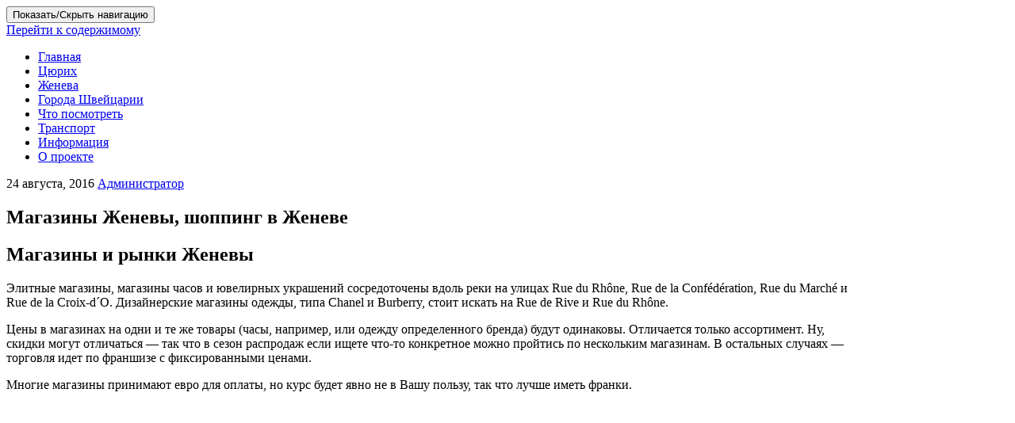

--- FILE ---
content_type: text/html
request_url: https://zurichguide.ru/geneva-travel-guide/magaziny-zhenevy-shopping-v-zheneve/
body_size: 25115
content:
<!DOCTYPE html>
<html lang="ru-RU">
<head>
<meta charset="UTF-8">
<meta name="viewport" content="width=device-width, initial-scale=1">
<meta name="yandex-verification" content="4b24443c20c9b1b2" />
<link rel="profile" href="https://gmpg.org/xfn/11">
<link rel="pingback" href="https://zurichguide.ru/xmlrpc.php">
<!--[if lt IE 9]>
<script src="https://zurichguide.ru/wp-content/themes/zerif-lite/js/html5.js"></script>
<link rel="stylesheet" href='//zurichguide.ru/wp-content/cache/wpfc-minified/8naypiuc/dcgn0.css' type="text/css">
<![endif]-->
<meta name='robots' content='index, follow, max-image-preview:large, max-snippet:-1, max-video-preview:-1' />
<!-- This site is optimized with the Yoast SEO plugin v21.5 - https://yoast.com/wordpress/plugins/seo/ -->
<title>Магазины Женевы, шоппинг в Женеве - ZurichGuide.ru</title>
<link rel="canonical" href="https://zurichguide.ru/geneva-travel-guide/magaziny-zhenevy-shopping-v-zheneve/" />
<meta property="og:locale" content="ru_RU" />
<meta property="og:type" content="article" />
<meta property="og:title" content="Магазины Женевы, шоппинг в Женеве - ZurichGuide.ru" />
<meta property="og:description" content="Магазины и рынки Женевы Элитные магазины, магазины часов и ювелирных украшений сосредоточены вдоль реки на улицах Rue du Rhône, Rue de la Confédération, Rue du Marché и Rue de la Croix-d´O. Дизайнерские магазины одежды, типа Chanel и Burberry, стоит искать на Rue de Rive и Rue du Rhône. Цены в магазинах на одни и те же[...]" />
<meta property="og:url" content="https://zurichguide.ru/geneva-travel-guide/magaziny-zhenevy-shopping-v-zheneve/" />
<meta property="og:site_name" content="ZurichGuide.ru" />
<meta property="article:modified_time" content="2016-09-03T17:32:51+00:00" />
<meta property="og:image" content="http://zurichguide.ru/picture_library/Banners/iPhone-banner-Geneve-150.png" />
<meta name="twitter:card" content="summary_large_image" />
<meta name="twitter:label1" content="Примерное время для чтения" />
<meta name="twitter:data1" content="1 минута" />
<script type="application/ld+json" class="yoast-schema-graph">{"@context":"https://schema.org","@graph":[{"@type":"WebPage","@id":"https://zurichguide.ru/geneva-travel-guide/magaziny-zhenevy-shopping-v-zheneve/","url":"https://zurichguide.ru/geneva-travel-guide/magaziny-zhenevy-shopping-v-zheneve/","name":"Магазины Женевы, шоппинг в Женеве - ZurichGuide.ru","isPartOf":{"@id":"https://zurichguide.ru/#website"},"primaryImageOfPage":{"@id":"https://zurichguide.ru/geneva-travel-guide/magaziny-zhenevy-shopping-v-zheneve/#primaryimage"},"image":{"@id":"https://zurichguide.ru/geneva-travel-guide/magaziny-zhenevy-shopping-v-zheneve/#primaryimage"},"thumbnailUrl":"http://zurichguide.ru/picture_library/Banners/iPhone-banner-Geneve-150.png","datePublished":"2016-08-24T17:35:23+00:00","dateModified":"2016-09-03T17:32:51+00:00","breadcrumb":{"@id":"https://zurichguide.ru/geneva-travel-guide/magaziny-zhenevy-shopping-v-zheneve/#breadcrumb"},"inLanguage":"ru-RU","potentialAction":[{"@type":"ReadAction","target":["https://zurichguide.ru/geneva-travel-guide/magaziny-zhenevy-shopping-v-zheneve/"]}]},{"@type":"ImageObject","inLanguage":"ru-RU","@id":"https://zurichguide.ru/geneva-travel-guide/magaziny-zhenevy-shopping-v-zheneve/#primaryimage","url":"http://zurichguide.ru/picture_library/Banners/iPhone-banner-Geneve-150.png","contentUrl":"http://zurichguide.ru/picture_library/Banners/iPhone-banner-Geneve-150.png"},{"@type":"BreadcrumbList","@id":"https://zurichguide.ru/geneva-travel-guide/magaziny-zhenevy-shopping-v-zheneve/#breadcrumb","itemListElement":[{"@type":"ListItem","position":1,"name":"Главная страница","item":"https://zurichguide.ru/"},{"@type":"ListItem","position":2,"name":"Женева","item":"https://zurichguide.ru/geneva-travel-guide/"},{"@type":"ListItem","position":3,"name":"Магазины Женевы, шоппинг в Женеве"}]},{"@type":"WebSite","@id":"https://zurichguide.ru/#website","url":"https://zurichguide.ru/","name":"ZurichGuide.ru","description":"Путеводитель по Цюриху и Швейцарии","potentialAction":[{"@type":"SearchAction","target":{"@type":"EntryPoint","urlTemplate":"https://zurichguide.ru/?s={search_term_string}"},"query-input":"required name=search_term_string"}],"inLanguage":"ru-RU"}]}</script>
<!-- / Yoast SEO plugin. -->
<link rel='dns-prefetch' href='//fonts.googleapis.com' />
<link rel="alternate" type="application/rss+xml" title="ZurichGuide.ru &raquo; Лента" href="https://zurichguide.ru/feed/" />
<link rel="alternate" type="application/rss+xml" title="ZurichGuide.ru &raquo; Лента комментариев" href="https://zurichguide.ru/comments/feed/" />
<link rel="alternate" type="application/rss+xml" title="ZurichGuide.ru &raquo; Лента комментариев к &laquo;Магазины Женевы, шоппинг в Женеве&raquo;" href="https://zurichguide.ru/geneva-travel-guide/magaziny-zhenevy-shopping-v-zheneve/feed/" />
<link rel='stylesheet' id='wp-block-library-css' href='//zurichguide.ru/wp-content/cache/wpfc-minified/lc0vparv/dcgn0.css' type='text/css' media='all' />
<link rel='stylesheet' id='classic-theme-styles-css' href='//zurichguide.ru/wp-content/cache/wpfc-minified/farfdrh/dcgn0.css' type='text/css' media='all' />
<style id='global-styles-inline-css' type='text/css'>
body{--wp--preset--color--black: #000000;--wp--preset--color--cyan-bluish-gray: #abb8c3;--wp--preset--color--white: #ffffff;--wp--preset--color--pale-pink: #f78da7;--wp--preset--color--vivid-red: #cf2e2e;--wp--preset--color--luminous-vivid-orange: #ff6900;--wp--preset--color--luminous-vivid-amber: #fcb900;--wp--preset--color--light-green-cyan: #7bdcb5;--wp--preset--color--vivid-green-cyan: #00d084;--wp--preset--color--pale-cyan-blue: #8ed1fc;--wp--preset--color--vivid-cyan-blue: #0693e3;--wp--preset--color--vivid-purple: #9b51e0;--wp--preset--gradient--vivid-cyan-blue-to-vivid-purple: linear-gradient(135deg,rgba(6,147,227,1) 0%,rgb(155,81,224) 100%);--wp--preset--gradient--light-green-cyan-to-vivid-green-cyan: linear-gradient(135deg,rgb(122,220,180) 0%,rgb(0,208,130) 100%);--wp--preset--gradient--luminous-vivid-amber-to-luminous-vivid-orange: linear-gradient(135deg,rgba(252,185,0,1) 0%,rgba(255,105,0,1) 100%);--wp--preset--gradient--luminous-vivid-orange-to-vivid-red: linear-gradient(135deg,rgba(255,105,0,1) 0%,rgb(207,46,46) 100%);--wp--preset--gradient--very-light-gray-to-cyan-bluish-gray: linear-gradient(135deg,rgb(238,238,238) 0%,rgb(169,184,195) 100%);--wp--preset--gradient--cool-to-warm-spectrum: linear-gradient(135deg,rgb(74,234,220) 0%,rgb(151,120,209) 20%,rgb(207,42,186) 40%,rgb(238,44,130) 60%,rgb(251,105,98) 80%,rgb(254,248,76) 100%);--wp--preset--gradient--blush-light-purple: linear-gradient(135deg,rgb(255,206,236) 0%,rgb(152,150,240) 100%);--wp--preset--gradient--blush-bordeaux: linear-gradient(135deg,rgb(254,205,165) 0%,rgb(254,45,45) 50%,rgb(107,0,62) 100%);--wp--preset--gradient--luminous-dusk: linear-gradient(135deg,rgb(255,203,112) 0%,rgb(199,81,192) 50%,rgb(65,88,208) 100%);--wp--preset--gradient--pale-ocean: linear-gradient(135deg,rgb(255,245,203) 0%,rgb(182,227,212) 50%,rgb(51,167,181) 100%);--wp--preset--gradient--electric-grass: linear-gradient(135deg,rgb(202,248,128) 0%,rgb(113,206,126) 100%);--wp--preset--gradient--midnight: linear-gradient(135deg,rgb(2,3,129) 0%,rgb(40,116,252) 100%);--wp--preset--duotone--dark-grayscale: url('#wp-duotone-dark-grayscale');--wp--preset--duotone--grayscale: url('#wp-duotone-grayscale');--wp--preset--duotone--purple-yellow: url('#wp-duotone-purple-yellow');--wp--preset--duotone--blue-red: url('#wp-duotone-blue-red');--wp--preset--duotone--midnight: url('#wp-duotone-midnight');--wp--preset--duotone--magenta-yellow: url('#wp-duotone-magenta-yellow');--wp--preset--duotone--purple-green: url('#wp-duotone-purple-green');--wp--preset--duotone--blue-orange: url('#wp-duotone-blue-orange');--wp--preset--font-size--small: 13px;--wp--preset--font-size--medium: 20px;--wp--preset--font-size--large: 36px;--wp--preset--font-size--x-large: 42px;--wp--preset--spacing--20: 0.44rem;--wp--preset--spacing--30: 0.67rem;--wp--preset--spacing--40: 1rem;--wp--preset--spacing--50: 1.5rem;--wp--preset--spacing--60: 2.25rem;--wp--preset--spacing--70: 3.38rem;--wp--preset--spacing--80: 5.06rem;--wp--preset--shadow--natural: 6px 6px 9px rgba(0, 0, 0, 0.2);--wp--preset--shadow--deep: 12px 12px 50px rgba(0, 0, 0, 0.4);--wp--preset--shadow--sharp: 6px 6px 0px rgba(0, 0, 0, 0.2);--wp--preset--shadow--outlined: 6px 6px 0px -3px rgba(255, 255, 255, 1), 6px 6px rgba(0, 0, 0, 1);--wp--preset--shadow--crisp: 6px 6px 0px rgba(0, 0, 0, 1);}:where(.is-layout-flex){gap: 0.5em;}body .is-layout-flow > .alignleft{float: left;margin-inline-start: 0;margin-inline-end: 2em;}body .is-layout-flow > .alignright{float: right;margin-inline-start: 2em;margin-inline-end: 0;}body .is-layout-flow > .aligncenter{margin-left: auto !important;margin-right: auto !important;}body .is-layout-constrained > .alignleft{float: left;margin-inline-start: 0;margin-inline-end: 2em;}body .is-layout-constrained > .alignright{float: right;margin-inline-start: 2em;margin-inline-end: 0;}body .is-layout-constrained > .aligncenter{margin-left: auto !important;margin-right: auto !important;}body .is-layout-constrained > :where(:not(.alignleft):not(.alignright):not(.alignfull)){max-width: var(--wp--style--global--content-size);margin-left: auto !important;margin-right: auto !important;}body .is-layout-constrained > .alignwide{max-width: var(--wp--style--global--wide-size);}body .is-layout-flex{display: flex;}body .is-layout-flex{flex-wrap: wrap;align-items: center;}body .is-layout-flex > *{margin: 0;}:where(.wp-block-columns.is-layout-flex){gap: 2em;}.has-black-color{color: var(--wp--preset--color--black) !important;}.has-cyan-bluish-gray-color{color: var(--wp--preset--color--cyan-bluish-gray) !important;}.has-white-color{color: var(--wp--preset--color--white) !important;}.has-pale-pink-color{color: var(--wp--preset--color--pale-pink) !important;}.has-vivid-red-color{color: var(--wp--preset--color--vivid-red) !important;}.has-luminous-vivid-orange-color{color: var(--wp--preset--color--luminous-vivid-orange) !important;}.has-luminous-vivid-amber-color{color: var(--wp--preset--color--luminous-vivid-amber) !important;}.has-light-green-cyan-color{color: var(--wp--preset--color--light-green-cyan) !important;}.has-vivid-green-cyan-color{color: var(--wp--preset--color--vivid-green-cyan) !important;}.has-pale-cyan-blue-color{color: var(--wp--preset--color--pale-cyan-blue) !important;}.has-vivid-cyan-blue-color{color: var(--wp--preset--color--vivid-cyan-blue) !important;}.has-vivid-purple-color{color: var(--wp--preset--color--vivid-purple) !important;}.has-black-background-color{background-color: var(--wp--preset--color--black) !important;}.has-cyan-bluish-gray-background-color{background-color: var(--wp--preset--color--cyan-bluish-gray) !important;}.has-white-background-color{background-color: var(--wp--preset--color--white) !important;}.has-pale-pink-background-color{background-color: var(--wp--preset--color--pale-pink) !important;}.has-vivid-red-background-color{background-color: var(--wp--preset--color--vivid-red) !important;}.has-luminous-vivid-orange-background-color{background-color: var(--wp--preset--color--luminous-vivid-orange) !important;}.has-luminous-vivid-amber-background-color{background-color: var(--wp--preset--color--luminous-vivid-amber) !important;}.has-light-green-cyan-background-color{background-color: var(--wp--preset--color--light-green-cyan) !important;}.has-vivid-green-cyan-background-color{background-color: var(--wp--preset--color--vivid-green-cyan) !important;}.has-pale-cyan-blue-background-color{background-color: var(--wp--preset--color--pale-cyan-blue) !important;}.has-vivid-cyan-blue-background-color{background-color: var(--wp--preset--color--vivid-cyan-blue) !important;}.has-vivid-purple-background-color{background-color: var(--wp--preset--color--vivid-purple) !important;}.has-black-border-color{border-color: var(--wp--preset--color--black) !important;}.has-cyan-bluish-gray-border-color{border-color: var(--wp--preset--color--cyan-bluish-gray) !important;}.has-white-border-color{border-color: var(--wp--preset--color--white) !important;}.has-pale-pink-border-color{border-color: var(--wp--preset--color--pale-pink) !important;}.has-vivid-red-border-color{border-color: var(--wp--preset--color--vivid-red) !important;}.has-luminous-vivid-orange-border-color{border-color: var(--wp--preset--color--luminous-vivid-orange) !important;}.has-luminous-vivid-amber-border-color{border-color: var(--wp--preset--color--luminous-vivid-amber) !important;}.has-light-green-cyan-border-color{border-color: var(--wp--preset--color--light-green-cyan) !important;}.has-vivid-green-cyan-border-color{border-color: var(--wp--preset--color--vivid-green-cyan) !important;}.has-pale-cyan-blue-border-color{border-color: var(--wp--preset--color--pale-cyan-blue) !important;}.has-vivid-cyan-blue-border-color{border-color: var(--wp--preset--color--vivid-cyan-blue) !important;}.has-vivid-purple-border-color{border-color: var(--wp--preset--color--vivid-purple) !important;}.has-vivid-cyan-blue-to-vivid-purple-gradient-background{background: var(--wp--preset--gradient--vivid-cyan-blue-to-vivid-purple) !important;}.has-light-green-cyan-to-vivid-green-cyan-gradient-background{background: var(--wp--preset--gradient--light-green-cyan-to-vivid-green-cyan) !important;}.has-luminous-vivid-amber-to-luminous-vivid-orange-gradient-background{background: var(--wp--preset--gradient--luminous-vivid-amber-to-luminous-vivid-orange) !important;}.has-luminous-vivid-orange-to-vivid-red-gradient-background{background: var(--wp--preset--gradient--luminous-vivid-orange-to-vivid-red) !important;}.has-very-light-gray-to-cyan-bluish-gray-gradient-background{background: var(--wp--preset--gradient--very-light-gray-to-cyan-bluish-gray) !important;}.has-cool-to-warm-spectrum-gradient-background{background: var(--wp--preset--gradient--cool-to-warm-spectrum) !important;}.has-blush-light-purple-gradient-background{background: var(--wp--preset--gradient--blush-light-purple) !important;}.has-blush-bordeaux-gradient-background{background: var(--wp--preset--gradient--blush-bordeaux) !important;}.has-luminous-dusk-gradient-background{background: var(--wp--preset--gradient--luminous-dusk) !important;}.has-pale-ocean-gradient-background{background: var(--wp--preset--gradient--pale-ocean) !important;}.has-electric-grass-gradient-background{background: var(--wp--preset--gradient--electric-grass) !important;}.has-midnight-gradient-background{background: var(--wp--preset--gradient--midnight) !important;}.has-small-font-size{font-size: var(--wp--preset--font-size--small) !important;}.has-medium-font-size{font-size: var(--wp--preset--font-size--medium) !important;}.has-large-font-size{font-size: var(--wp--preset--font-size--large) !important;}.has-x-large-font-size{font-size: var(--wp--preset--font-size--x-large) !important;}
.wp-block-navigation a:where(:not(.wp-element-button)){color: inherit;}
:where(.wp-block-columns.is-layout-flex){gap: 2em;}
.wp-block-pullquote{font-size: 1.5em;line-height: 1.6;}
</style>
<link rel='stylesheet' id='rpt_front_style-css' href='//zurichguide.ru/wp-content/cache/wpfc-minified/7uuljpcp/dcgn0.css' type='text/css' media='all' />
<link rel='stylesheet' id='table-sorter-custom-css-css' href='//zurichguide.ru/wp-content/cache/wpfc-minified/fsrra64e/dcgn0.css' type='text/css' media='all' />
<link rel='stylesheet' id='wp-polls-css' href='//zurichguide.ru/wp-content/cache/wpfc-minified/md8v4xtq/dcgn0.css' type='text/css' media='all' />
<style id='wp-polls-inline-css' type='text/css'>
.wp-polls .pollbar {
margin: 1px;
font-size: 6px;
line-height: 8px;
height: 8px;
background-image: url('https://zurichguide.ru/wp-content/plugins/wp-polls/images/default/pollbg.gif');
border: 1px solid #c8c8c8;
}
</style>
<link rel='stylesheet' id='zerif_font-css' href='//fonts.googleapis.com/css?family=Lato%3A300%2C400%2C700%2C400italic%7CMontserrat%3A700%7CHomemade+Apple&#038;subset=latin%2Clatin-ext' type='text/css' media='all' />
<link rel='stylesheet' id='zerif_font_all-css' href='//fonts.googleapis.com/css?family=Open+Sans%3A400%2C300%2C300italic%2C400italic%2C600italic%2C600%2C700%2C700italic%2C800%2C800italic&#038;ver=6.2.8' type='text/css' media='all' />
<link rel='stylesheet' id='zerif_bootstrap_style-css' href='//zurichguide.ru/wp-content/cache/wpfc-minified/l9n8kcrt/dcgn0.css' type='text/css' media='all' />
<link rel='stylesheet' id='zerif_fontawesome-css' href='//zurichguide.ru/wp-content/cache/wpfc-minified/dswz0xqc/dcgn0.css' type='text/css' media='all' />
<link rel='stylesheet' id='zerif_style-css' href='//zurichguide.ru/wp-content/cache/wpfc-minified/jo95px6c/dcgn0.css' type='text/css' media='all' />
<link rel='stylesheet' id='zerif_responsive_style-css' href='//zurichguide.ru/wp-content/cache/wpfc-minified/79vm2xxs/dcgn0.css' type='text/css' media='all' />
<script type='text/javascript' src='https://zurichguide.ru/wp-includes/js/jquery/jquery.min.js?ver=3.6.4' id='jquery-core-js'></script>
<script type='text/javascript' src='https://zurichguide.ru/wp-includes/js/jquery/jquery-migrate.min.js?ver=3.4.0' id='jquery-migrate-js'></script>
<script type='text/javascript' src='https://zurichguide.ru/wp-content/plugins/table-sorter/jquery.tablesorter.min.js?ver=6.2.8' id='table-sorter-js'></script>
<script type='text/javascript' src='https://zurichguide.ru/wp-content/plugins/table-sorter/jquery.metadata.js?ver=2.2' id='table-sorter-metadata-js'></script>
<script type='text/javascript' src='https://zurichguide.ru/wp-content/plugins/table-sorter/wp-script.js?ver=2.2' id='table-sorter-custom-js-js'></script>
<link rel="EditURI" type="application/rsd+xml" title="RSD" href="https://zurichguide.ru/xmlrpc.php?rsd" />
<link rel="wlwmanifest" type="application/wlwmanifest+xml" href="https://zurichguide.ru/wp-includes/wlwmanifest.xml" />
<meta name="generator" content="WordPress 6.2.8" />
<link rel='shortlink' href='https://zurichguide.ru/?p=1671' />
<link rel="alternate" type="application/json+oembed" href="https://zurichguide.ru/wp-json/oembed/1.0/embed?url=https%3A%2F%2Fzurichguide.ru%2Fgeneva-travel-guide%2Fmagaziny-zhenevy-shopping-v-zheneve%2F" />
<link rel="alternate" type="text/xml+oembed" href="https://zurichguide.ru/wp-json/oembed/1.0/embed?url=https%3A%2F%2Fzurichguide.ru%2Fgeneva-travel-guide%2Fmagaziny-zhenevy-shopping-v-zheneve%2F&#038;format=xml" />
<style>
#related_posts_thumbnails li{
border-right: 1px solid #DDDDDD;
background-color: #FFFFFF			}
#related_posts_thumbnails li:hover{
background-color: #EEEEEF;
}
.relpost_content{
font-size:	12px;
color: 		#333333;
}
.relpost-block-single{
background-color: #FFFFFF;
border-right: 1px solid  #DDDDDD;
border-left: 1px solid  #DDDDDD;
margin-right: -1px;
}
.relpost-block-single:hover{
background-color: #EEEEEF;
}
</style>
<script>
document.documentElement.className = document.documentElement.className.replace( 'no-js', 'js' );
</script>
<style>
.no-js img.lazyload { display: none; }
figure.wp-block-image img.lazyloading { min-width: 150px; }
.lazyload, .lazyloading { opacity: 0; }
.lazyloaded {
opacity: 1;
transition: opacity 400ms;
transition-delay: 0ms;
}
</style>
<style type="text/css">.recentcomments a{display:inline !important;padding:0 !important;margin:0 !important;}</style><style type="text/css" id="custom-background-css">
body.custom-background { background-image: url("https://zurichguide.ru/wp-content/uploads/2016/08/web_zurich_seebecken_megateaser1600x900.jpg"); background-position: left top; background-size: auto; background-repeat: repeat-x; background-attachment: scroll; }
</style>
<link rel="icon" href="https://zurichguide.ru/wp-content/uploads/2016/10/cropped-photo-32x32.jpg" sizes="32x32" />
<link rel="icon" href="https://zurichguide.ru/wp-content/uploads/2016/10/cropped-photo-192x192.jpg" sizes="192x192" />
<link rel="apple-touch-icon" href="https://zurichguide.ru/wp-content/uploads/2016/10/cropped-photo-180x180.jpg" />
<meta name="msapplication-TileImage" content="https://zurichguide.ru/wp-content/uploads/2016/10/cropped-photo-270x270.jpg" />
<link rel="alternate" type="application/rss+xml" title="RSS" href="https://zurichguide.ru/rsslatest.xml" />
</head>
<body class="page-template-default page page-id-1671 page-child parent-pageid-18" >
<div id="mobilebgfix">
<div class="mobile-bg-fix-img-wrap">
<div class="mobile-bg-fix-img"></div>
</div>
<div class="mobile-bg-fix-whole-site">
<header id="home" class="header" itemscope="itemscope" itemtype="http://schema.org/WPHeader">
<div id="main-nav" class="navbar navbar-inverse bs-docs-nav" role="banner">
<div class="container">
<div class="navbar-header responsive-logo">
<button class="navbar-toggle collapsed" type="button" data-toggle="collapse" data-target=".bs-navbar-collapse">
<span class="sr-only">Показать/Скрыть навигацию</span>
<span class="icon-bar"></span>
<span class="icon-bar"></span>
<span class="icon-bar"></span>
</button>
<a href="https://zurichguide.ru/" class="navbar-brand"><img  alt="ZurichGuide.ru" data-src="http://zurichguide.ru/wp-content/uploads/2016/08/Icon-ZurichGuide.jpg" class="lazyload" src="[data-uri]"><noscript><img src="http://zurichguide.ru/wp-content/uploads/2016/08/Icon-ZurichGuide.jpg" alt="ZurichGuide.ru"></noscript></a>
</div>
<nav class="navbar-collapse bs-navbar-collapse collapse" id="site-navigation" itemscope itemtype="http://schema.org/SiteNavigationElement">
<a class="screen-reader-text skip-link" href="#content">Перейти к содержимому</a>
<ul id="menu-menu-1" class="nav navbar-nav navbar-right responsive-nav main-nav-list"><li id="menu-item-25" class="menu-item menu-item-type-custom menu-item-object-custom menu-item-25"><a href="/">Главная</a></li>
<li id="menu-item-2004" class="menu-item menu-item-type-custom menu-item-object-custom menu-item-2004"><a href="/zurich-travel-guide">Цюрих</a></li>
<li id="menu-item-2005" class="menu-item menu-item-type-custom menu-item-object-custom menu-item-2005"><a href="/geneva-travel-guide">Женева</a></li>
<li id="menu-item-2006" class="menu-item menu-item-type-custom menu-item-object-custom menu-item-2006"><a href="/switzerland-travel-guide">Города Швейцарии</a></li>
<li id="menu-item-2007" class="menu-item menu-item-type-custom menu-item-object-custom menu-item-2007"><a href="/otdyh">Что посмотреть</a></li>
<li id="menu-item-2008" class="menu-item menu-item-type-custom menu-item-object-custom menu-item-2008"><a href="/transport">Транспорт</a></li>
<li id="menu-item-2009" class="menu-item menu-item-type-custom menu-item-object-custom menu-item-2009"><a href="/info">Информация</a></li>
<li id="menu-item-2010" class="menu-item menu-item-type-custom menu-item-object-custom menu-item-2010"><a href="/about">О проекте</a></li>
</ul>	</nav>
</div>
</div>
<!-- / END TOP BAR -->
<div class="clear"></div>
</header> <!-- / END HOME SECTION  -->
<div id="content" class="site-content">
<div class="container">
<div class="content-left-wrap col-md-9">				<div id="primary" class="content-area">
<main itemscope itemtype="http://schema.org/WebPageElement" itemprop="mainContentOfPage" id="main" class="site-main">
<article id="post-1671" class="post-1671 page type-page status-publish hentry">	<header class="entry-header">		<span class="date updated published">24 августа, 2016</span>		<span class="vcard author byline"><a href="https://zurichguide.ru/author/hermin/" class="fn">Администратор</a></span>		<h1 class="entry-title" itemprop="headline">Магазины Женевы, шоппинг в Женеве</h1>	</header><!-- .entry-header -->	<div class="entry-content">		<h1>Магазины и рынки Женевы</h1>
<p><a href="https://zurichguide.ru/redirect-GeneveTWAlk.html" target="_blank"><img decoding="async" title="Путеводитель по Женеве"  alt="Путеводитель по Женеве" width="150" height="207" align="right" hspace="20" data-src="http://zurichguide.ru/picture_library/Banners/iPhone-banner-Geneve-150.png" class="lazyload" src="[data-uri]" /><noscript><img decoding="async" title="Путеводитель по Женеве" src="http://zurichguide.ru/picture_library/Banners/iPhone-banner-Geneve-150.png" alt="Путеводитель по Женеве" width="150" height="207" align="right" hspace="20" /></noscript></a>Элитные магазины, магазины часов и ювелирных украшений сосредоточены вдоль реки на улицах Rue du Rhône, Rue de la Confédération, Rue du Marché и Rue de la Croix-d´O. Дизайнерские магазины одежды, типа Chanel и Burberry, стоит искать на Rue de Rive и Rue du Rhône.</p>
<p>Цены в магазинах на одни и те же товары (часы, например, или одежду определенного бренда) будут одинаковы. Отличается только ассортимент. Ну, скидки могут отличаться &#8212; так что в сезон распродаж если ищете что-то конкретное можно пройтись по нескольким магазинам. В остальных случаях &#8212; торговля идет по франшизе с фиксированными ценами.</p>
<p>Многие магазины принимают евро для оплаты, но курс будет явно не в Вашу пользу, так что лучше иметь франки.</p><!-- WordPress Ads Manager plugin by Crunchify.com - Middle post Ad START --><div style="text-align:left;"><p><script async src="//pagead2.googlesyndication.com/pagead/js/adsbygoogle.js"></script>
<!-- responsive -->
<ins class="adsbygoogle"
style="display:block"
data-ad-client="ca-pub-8952588714387135"
data-ad-slot="3538169476"
data-ad-format="auto"></ins>
<script>
(adsbygoogle = window.adsbygoogle || []).push({});
</script></p></div><!-- WordPress Ads Manager plugin by Crunchify.com - Middle post Ad END -->
<p>&nbsp;</p>
<h2>Купить часы в Женеве:</h2>
<p>Большинство людей рассчитывают в <a href="/geneva-travel-guide">Женеве</a> в первую очередь на покупку часов. Бесполезно спрашивать, где купить такие-то часы. Магазины не выставляют все варианты, как будто вы в универмаге. Процесс покупки часов нетороплив: вы заходите в магазин, осведомляетесь на предмет наличия интересующей марки, Вам приносят каталоги или ящики с часами, где вы не торопясь можете выбрать. Цены везде одинаковые &#8212; это политика часовых компаний. Разница только в ассортименте.</p>
<p>Большинство магазинов сразу оформляет чек такс-фри: Вы должны его проштамповать и отправить после паспортного контроля в аэропорту в течение 30 дней со дня покупки.</p>
<h4>Магазины часов в Женеве</h4>
<p><img decoding="async" src="https://encrypted-tbn1.gstatic.com/images?q=tbn:ANd9GcRSNZ_PZ00TDIHJet6-TivtufDJbV1pg0o7_tYBylNouD8pNIKn" align="right" border="0" hspace="10" /><strong>Expace Temps</strong><br />
Rue du Mont Blanc 13</p>
<p><strong>Bucherer</strong><br />
Rue du Mont Blanc 22</p>
<p><strong>Franck Muller</strong><br />
Rue de la Tour de I’lle 1</p>
<p><strong>Patek Phillippe</strong><br />
Rue du Rhone 41</p>
<p><strong>Swatch</strong><br />
Rue du Mont Blanc 19</p>
<p><strong>Piaget</strong><br />
Rue du Rhone 40</p>
<p><strong>Gallopin</strong><br />
Place des Bergues 1</p>
<p><strong>Orfeo by Christ</strong><br />
Rue de Cornavin 6</p>
<p><strong>Zbinden</strong><br />
Rue de Coutance 4</p>
<hr />
<p>&nbsp;</p>
<h2>Шоколадные магазины Женевы</h2>
<p><img decoding="async" src="https://encrypted-tbn0.gstatic.com/images?q=tbn:ANd9GcTmn7Qs8I-b6dXJVLsbFSWmfVmBtM1q5tYG4dAcS3OqBwTbyQmz" align="right" border="0" hspace="10" /><strong>Auer</strong><br />
Rue de Rive 4</p>
<p><strong>Christian Constant</strong><br />
Place du Marche 23</p>
<p><strong>Arn Chocolatierie</strong><br />
Bourg-de-Four 12</p>
<p><strong>Cartier Patisserie Confiserie Chocolaterie</strong><br />
Route de Suisse 38</p>
<p><strong>Rohr</strong><br />
Place du Molard 3</p>
<p>&nbsp;</p>
<hr />
<p>&nbsp;</p>
<h2>Универмаги в Женеве</h2>
<p><strong>Centre Balexert</strong><br />
Адрес: Ave Louis-Casai 27; 022 9790202<br />
Самый крупный торговый центр Женевы, в котором расположено свыше 110 магазинов, в том числе аутлеты.</p>
<p><strong>Manor</strong><br />
Адрес: Rue Cornavin 6; 022 909 4699<br />
Крупнейшая сеть универмагов в Швейцарии. Здесь Вы можете найти полный спект товаров, от одежды, обуви, сумок, косметики до товаров для дома. На нижнем этаже располагается отличный ресторанчик самообслуживания с весьма умеренными ценами и неплохой едой.</p>
<p><strong>Confederation Centre</strong><br />
Адрес: Rue de la Confederation 8; 022 311 5292<br />
Универмаг расположен в центре Женевы, вдоль одной из главных женевских торговых улиц. В торговом центре можно найти 53 магазина и ресторана.</p>
<p><strong>Globus </strong><br />
Адрес: Rue de Rhone 48; 022 319 5050<br />
Самый пафосный и дорогой универмаг в Швейцарии, где можно выбрать дизайнеркую одежду и гурманскую еду с отличным выбором вина.</p>
<p><strong>Planete Charmilles</strong><br />
Адрес: Promenade de L’Europe 11; 022 949 7790</p>
<hr />
<p>&nbsp;</p>
<h2>Рынки Женеве</h2>
<p><strong>Plaine de Plainpalais </strong><br />
Крупнейший блошиный рынок Женевы. Работает по средам и субботам с 08:00 до 17:00.</p>
<p><strong>Boulevard Helvetique </strong><br />
Фермерский рынок, где можно прикупить свежайшие фрукты и овощи с региона. Работает по утрам в среду и субботу.</p>
<p><strong>Place du Molard </strong><br />
Ежедневный цветочный рынок.</p>
<p><strong>Place de la Fusterie</strong><br />
Региональные ремесленные товары из Швейцарии и Франции. Только по четвергам.</p>
<p><strong>Place de la Madeleine </strong><br />
рынок одежды и книг. Открыт ежедневно весной и летом.</p>
<p><strong>Rue des Grottes </strong><br />
Популярный рынок с фермерскими продуктами. Работает по четвергам 14:00 – 20:00.</p>
<p><strong>Halles de Rive </strong><br />
Продуктовый рынок с гурманскими продуктами и специалитетами из Швейцарии, Франции и Италии.</p>
<p><strong>Place du Marche </strong><br />
Крупнейший рынок под открытым небом в квартале Каруж. Работает по средам и субботам.</p>
<!-- WordPress Ads Manager plugin by Crunchify.com - After post Ad START --><div style="text-align:left;"><p><script async src="//pagead2.googlesyndication.com/pagead/js/adsbygoogle.js"></script>
<!-- responsive -->
<ins class="adsbygoogle"
style="display:block"
data-ad-client="ca-pub-8952588714387135"
data-ad-slot="3538169476"
data-ad-format="auto"></ins>
<script>
(adsbygoogle = window.adsbygoogle || []).push({});
</script></p></div><!-- WordPress Ads Manager plugin by Crunchify.com - After post Ad END -->	</div><!-- .entry-content -->	</article><!-- #post-## -->
<div id="comments" class="comments-area">
<h2 class="comments-title">
<span>Магазины Женевы, шоппинг в Женеве</span>: 45 комментариев
</h2>
<ul class="comment-list">
<li id="comment-832" class="comment even thread-even depth-1">
<article id="div-comment-832" class="comment-body">
<footer class="comment-meta">
<div class="comment-author vcard">
<b class="fn">Гость</b><span class="says">:</span>					</div><!-- .comment-author -->
<div class="comment-metadata">
<a href="https://zurichguide.ru/geneva-travel-guide/magaziny-zhenevy-shopping-v-zheneve/#comment-832"><time datetime="2016-08-26T13:50:44+00:00">26 августа, 2016 в 1:50 пп</time></a>					</div><!-- .comment-metadata -->
</footer><!-- .comment-meta -->
<div class="comment-content">
<p>2013-03-30<br />
Самый дорогой и пафосный универмаг &#8212; Bon Genie. Глобус вполне доступен по ценам</p>
</div><!-- .comment-content -->
<div class="reply"><a rel='nofollow' class='comment-reply-link' href='#comment-832' data-commentid="832" data-postid="1671" data-belowelement="div-comment-832" data-respondelement="respond" data-replyto="Комментарий к записи Гость" aria-label='Комментарий к записи Гость'>Ответить</a></div>			</article><!-- .comment-body -->
</li><!-- #comment-## -->
<li id="comment-833" class="comment odd alt thread-odd thread-alt depth-1 parent">
<article id="div-comment-833" class="comment-body">
<footer class="comment-meta">
<div class="comment-author vcard">
<b class="fn">Гость</b><span class="says">:</span>					</div><!-- .comment-author -->
<div class="comment-metadata">
<a href="https://zurichguide.ru/geneva-travel-guide/magaziny-zhenevy-shopping-v-zheneve/#comment-833"><time datetime="2016-08-26T13:51:09+00:00">26 августа, 2016 в 1:51 пп</time></a>					</div><!-- .comment-metadata -->
</footer><!-- .comment-meta -->
<div class="comment-content">
<p>2013-11-08<br />
Добрый день. Спасибо за замечательный сайт, очень много полезной информации. И для живущего в Женеве тоже. Поправьте, пожалуйста, информацию о блошином рынке на Plainpalais. Он работает с 8 до 17 в среду и в субботу.</p>
</div><!-- .comment-content -->
<div class="reply"><a rel='nofollow' class='comment-reply-link' href='#comment-833' data-commentid="833" data-postid="1671" data-belowelement="div-comment-833" data-respondelement="respond" data-replyto="Комментарий к записи Гость" aria-label='Комментарий к записи Гость'>Ответить</a></div>			</article><!-- .comment-body -->
<ul class="children">
<li id="comment-834" class="comment byuser comment-author-hermin bypostauthor even depth-2 parent">
<article id="div-comment-834" class="comment-body">
<footer class="comment-meta">
<div class="comment-author vcard">
<b class="fn">Администратор</b><span class="says">:</span>					</div><!-- .comment-author -->
<div class="comment-metadata">
<a href="https://zurichguide.ru/geneva-travel-guide/magaziny-zhenevy-shopping-v-zheneve/#comment-834"><time datetime="2016-08-26T13:51:19+00:00">26 августа, 2016 в 1:51 пп</time></a>					</div><!-- .comment-metadata -->
</footer><!-- .comment-meta -->
<div class="comment-content">
<p>2014-06-04<br />
Спасибо за ценный комментарий! С уважением, zurichguide.ru / myzurich.org.</p>
</div><!-- .comment-content -->
<div class="reply"><a rel='nofollow' class='comment-reply-link' href='#comment-834' data-commentid="834" data-postid="1671" data-belowelement="div-comment-834" data-respondelement="respond" data-replyto="Комментарий к записи Администратор" aria-label='Комментарий к записи Администратор'>Ответить</a></div>			</article><!-- .comment-body -->
<ul class="children">
<li id="comment-835" class="comment odd alt depth-3 parent">
<article id="div-comment-835" class="comment-body">
<footer class="comment-meta">
<div class="comment-author vcard">
<b class="fn">Гость</b><span class="says">:</span>					</div><!-- .comment-author -->
<div class="comment-metadata">
<a href="https://zurichguide.ru/geneva-travel-guide/magaziny-zhenevy-shopping-v-zheneve/#comment-835"><time datetime="2016-08-26T13:51:36+00:00">26 августа, 2016 в 1:51 пп</time></a>					</div><!-- .comment-metadata -->
</footer><!-- .comment-meta -->
<div class="comment-content">
<p>2013-12-19<br />
Пожалуйста!Если кто нибудь знает магазин музыкальных инструментов в Женеве? Спасибо.</p>
</div><!-- .comment-content -->
<div class="reply"><a rel='nofollow' class='comment-reply-link' href='#comment-835' data-commentid="835" data-postid="1671" data-belowelement="div-comment-835" data-respondelement="respond" data-replyto="Комментарий к записи Гость" aria-label='Комментарий к записи Гость'>Ответить</a></div>			</article><!-- .comment-body -->
<ul class="children">
<li id="comment-836" class="comment byuser comment-author-hermin bypostauthor even depth-4 parent">
<article id="div-comment-836" class="comment-body">
<footer class="comment-meta">
<div class="comment-author vcard">
<b class="fn">Администратор</b><span class="says">:</span>					</div><!-- .comment-author -->
<div class="comment-metadata">
<a href="https://zurichguide.ru/geneva-travel-guide/magaziny-zhenevy-shopping-v-zheneve/#comment-836"><time datetime="2016-08-26T13:51:47+00:00">26 августа, 2016 в 1:51 пп</time></a>					</div><!-- .comment-metadata -->
</footer><!-- .comment-meta -->
<div class="comment-content">
<p>2013-12-25<br />
Вот несколько адресов:<br />
rue du Vieux-Billard 2, 1205 Genève<br />
rue du Petit-Salève 4, 1205 Genève<br />
rue Micheli-du-Crest 1, 1205 Genève<br />
rue du Léman 7, 1201 Genève<br />
С уважением, zurichguide.ru / myzurich.org.</p>
</div><!-- .comment-content -->
<div class="reply"><a rel='nofollow' class='comment-reply-link' href='#comment-836' data-commentid="836" data-postid="1671" data-belowelement="div-comment-836" data-respondelement="respond" data-replyto="Комментарий к записи Администратор" aria-label='Комментарий к записи Администратор'>Ответить</a></div>			</article><!-- .comment-body -->
<ul class="children">
<li id="comment-3870" class="comment odd alt depth-5 parent">
<article id="div-comment-3870" class="comment-body">
<footer class="comment-meta">
<div class="comment-author vcard">
<b class="fn"><a href="https://zurichguide.ru/" class="url" rel="ugc">аля</a></b><span class="says">:</span>					</div><!-- .comment-author -->
<div class="comment-metadata">
<a href="https://zurichguide.ru/geneva-travel-guide/magaziny-zhenevy-shopping-v-zheneve/#comment-3870"><time datetime="2016-09-18T11:27:43+00:00">18 сентября, 2016 в 11:27 дп</time></a>					</div><!-- .comment-metadata -->
</footer><!-- .comment-meta -->
<div class="comment-content">
<p>пожалуйста, напишите названия магазинов музыкальных инструментов в Женеве. спасибо</p>
</div><!-- .comment-content -->
<div class="reply"><a rel='nofollow' class='comment-reply-link' href='#comment-3870' data-commentid="3870" data-postid="1671" data-belowelement="div-comment-3870" data-respondelement="respond" data-replyto="Комментарий к записи аля" aria-label='Комментарий к записи аля'>Ответить</a></div>			</article><!-- .comment-body -->
<ul class="children">
<li id="comment-4197" class="comment byuser comment-author-hermin bypostauthor even depth-6">
<article id="div-comment-4197" class="comment-body">
<footer class="comment-meta">
<div class="comment-author vcard">
<b class="fn">Администратор</b><span class="says">:</span>					</div><!-- .comment-author -->
<div class="comment-metadata">
<a href="https://zurichguide.ru/geneva-travel-guide/magaziny-zhenevy-shopping-v-zheneve/#comment-4197"><time datetime="2016-10-25T11:37:50+00:00">25 октября, 2016 в 11:37 дп</time></a>					</div><!-- .comment-metadata -->
</footer><!-- .comment-meta -->
<div class="comment-content">
<p>Lead Music &#8212; <a href="http://www.leadmusic.com" rel="nofollow ugc">http://www.leadmusic.com</a></p>
</div><!-- .comment-content -->
<div class="reply"><a rel='nofollow' class='comment-reply-link' href='#comment-4197' data-commentid="4197" data-postid="1671" data-belowelement="div-comment-4197" data-respondelement="respond" data-replyto="Комментарий к записи Администратор" aria-label='Комментарий к записи Администратор'>Ответить</a></div>			</article><!-- .comment-body -->
</li><!-- #comment-## -->
</ul><!-- .children -->
</li><!-- #comment-## -->
<li id="comment-4349" class="comment odd alt depth-5 parent">
<article id="div-comment-4349" class="comment-body">
<footer class="comment-meta">
<div class="comment-author vcard">
<b class="fn">Наталья</b><span class="says">:</span>					</div><!-- .comment-author -->
<div class="comment-metadata">
<a href="https://zurichguide.ru/geneva-travel-guide/magaziny-zhenevy-shopping-v-zheneve/#comment-4349"><time datetime="2016-11-16T09:06:34+00:00">16 ноября, 2016 в 9:06 дп</time></a>					</div><!-- .comment-metadata -->
</footer><!-- .comment-meta -->
<div class="comment-content">
<p>Доброе время суток.  Мы планируем с 28.12 по 04.01 в Европу полететь , основная цель Женева( купить часы) . Будут ли работать магазины и в какие дни ? Есть ли смысл лететь в праздничные даты ?На сколько я знаю у них католическое рождество главный праздник. Буду очень благодарна за помощь)</p>
</div><!-- .comment-content -->
<div class="reply"><a rel='nofollow' class='comment-reply-link' href='#comment-4349' data-commentid="4349" data-postid="1671" data-belowelement="div-comment-4349" data-respondelement="respond" data-replyto="Комментарий к записи Наталья" aria-label='Комментарий к записи Наталья'>Ответить</a></div>			</article><!-- .comment-body -->
<ul class="children">
<li id="comment-4355" class="comment byuser comment-author-hermin bypostauthor even depth-6">
<article id="div-comment-4355" class="comment-body">
<footer class="comment-meta">
<div class="comment-author vcard">
<b class="fn">Администратор</b><span class="says">:</span>					</div><!-- .comment-author -->
<div class="comment-metadata">
<a href="https://zurichguide.ru/geneva-travel-guide/magaziny-zhenevy-shopping-v-zheneve/#comment-4355"><time datetime="2016-11-17T14:43:28+00:00">17 ноября, 2016 в 2:43 пп</time></a>					</div><!-- .comment-metadata -->
</footer><!-- .comment-meta -->
<div class="comment-content">
<p>Наталья, в Швейцарии 1 и 2 января официально праздники. 31 декабря может быть короткий день. Но в этом году это суббота, так что в любом случае короткий день. 28, 29 и 30 декабря, а также 3 и 4 января &#8212; все работает по будничному расписанию.</p>
</div><!-- .comment-content -->
<div class="reply"><a rel='nofollow' class='comment-reply-link' href='#comment-4355' data-commentid="4355" data-postid="1671" data-belowelement="div-comment-4355" data-respondelement="respond" data-replyto="Комментарий к записи Администратор" aria-label='Комментарий к записи Администратор'>Ответить</a></div>			</article><!-- .comment-body -->
</li><!-- #comment-## -->
</ul><!-- .children -->
</li><!-- #comment-## -->
<li id="comment-4630" class="comment odd alt depth-5 parent">
<article id="div-comment-4630" class="comment-body">
<footer class="comment-meta">
<div class="comment-author vcard">
<b class="fn">Аноним</b><span class="says">:</span>					</div><!-- .comment-author -->
<div class="comment-metadata">
<a href="https://zurichguide.ru/geneva-travel-guide/magaziny-zhenevy-shopping-v-zheneve/#comment-4630"><time datetime="2016-12-23T12:49:38+00:00">23 декабря, 2016 в 12:49 пп</time></a>					</div><!-- .comment-metadata -->
</footer><!-- .comment-meta -->
<div class="comment-content">
<p>добрый день! подскажите пожалуйста, где можно найти магазин Mothercare в Женеве</p>
</div><!-- .comment-content -->
<div class="reply"><a rel='nofollow' class='comment-reply-link' href='#comment-4630' data-commentid="4630" data-postid="1671" data-belowelement="div-comment-4630" data-respondelement="respond" data-replyto="Комментарий к записи Аноним" aria-label='Комментарий к записи Аноним'>Ответить</a></div>			</article><!-- .comment-body -->
<ul class="children">
<li id="comment-4666" class="comment byuser comment-author-hermin bypostauthor even depth-6">
<article id="div-comment-4666" class="comment-body">
<footer class="comment-meta">
<div class="comment-author vcard">
<b class="fn">Администратор</b><span class="says">:</span>					</div><!-- .comment-author -->
<div class="comment-metadata">
<a href="https://zurichguide.ru/geneva-travel-guide/magaziny-zhenevy-shopping-v-zheneve/#comment-4666"><time datetime="2016-12-29T08:49:35+00:00">29 декабря, 2016 в 8:49 дп</time></a>					</div><!-- .comment-metadata -->
</footer><!-- .comment-meta -->
<div class="comment-content">
<p>К сожалению, их магазинов в Швейцарии нет, но можно сделать заказ онлайн и получить в Швейцарии (только нужно помнить про таможню, сейчас уже свыше 65 франков все облагается налогом, плюс сервисные сборы).</p>
</div><!-- .comment-content -->
<div class="reply"><a rel='nofollow' class='comment-reply-link' href='#comment-4666' data-commentid="4666" data-postid="1671" data-belowelement="div-comment-4666" data-respondelement="respond" data-replyto="Комментарий к записи Администратор" aria-label='Комментарий к записи Администратор'>Ответить</a></div>			</article><!-- .comment-body -->
</li><!-- #comment-## -->
</ul><!-- .children -->
</li><!-- #comment-## -->
</ul><!-- .children -->
</li><!-- #comment-## -->
</ul><!-- .children -->
</li><!-- #comment-## -->
</ul><!-- .children -->
</li><!-- #comment-## -->
</ul><!-- .children -->
</li><!-- #comment-## -->
<li id="comment-837" class="comment odd alt thread-even depth-1 parent">
<article id="div-comment-837" class="comment-body">
<footer class="comment-meta">
<div class="comment-author vcard">
<b class="fn">Гость</b><span class="says">:</span>					</div><!-- .comment-author -->
<div class="comment-metadata">
<a href="https://zurichguide.ru/geneva-travel-guide/magaziny-zhenevy-shopping-v-zheneve/#comment-837"><time datetime="2016-08-26T13:52:02+00:00">26 августа, 2016 в 1:52 пп</time></a>					</div><!-- .comment-metadata -->
</footer><!-- .comment-meta -->
<div class="comment-content">
<p>2014-01-16<br />
Не подскажите ли магазина тканей в Женеве, оч надо!</p>
</div><!-- .comment-content -->
<div class="reply"><a rel='nofollow' class='comment-reply-link' href='#comment-837' data-commentid="837" data-postid="1671" data-belowelement="div-comment-837" data-respondelement="respond" data-replyto="Комментарий к записи Гость" aria-label='Комментарий к записи Гость'>Ответить</a></div>			</article><!-- .comment-body -->
<ul class="children">
<li id="comment-838" class="comment byuser comment-author-hermin bypostauthor even depth-2 parent">
<article id="div-comment-838" class="comment-body">
<footer class="comment-meta">
<div class="comment-author vcard">
<b class="fn">Администратор</b><span class="says">:</span>					</div><!-- .comment-author -->
<div class="comment-metadata">
<a href="https://zurichguide.ru/geneva-travel-guide/magaziny-zhenevy-shopping-v-zheneve/#comment-838"><time datetime="2016-08-26T13:52:11+00:00">26 августа, 2016 в 1:52 пп</time></a>					</div><!-- .comment-metadata -->
</footer><!-- .comment-meta -->
<div class="comment-content">
<p>2014-01-20<br />
на улице Rue de Coutance есть магазин тканей, напротив входа в Манор. Там не только ткани, витрина больше похожа на магазин полотенец.</p>
<p>Вот еще адреса: FG Tissus Fashion<br />
Bd Helvétique 19<br />
1207 Genève<br />
Tél. +4122 310 11 09</p>
<p>Maje Boutique<br />
Rue d Italie 10 1204 Genève<br />
022 310 82 55</p>
<p>С уважением, zurichguide.ru / myzurich.org.</p>
</div><!-- .comment-content -->
<div class="reply"><a rel='nofollow' class='comment-reply-link' href='#comment-838' data-commentid="838" data-postid="1671" data-belowelement="div-comment-838" data-respondelement="respond" data-replyto="Комментарий к записи Администратор" aria-label='Комментарий к записи Администратор'>Ответить</a></div>			</article><!-- .comment-body -->
<ul class="children">
<li id="comment-839" class="comment odd alt depth-3 parent">
<article id="div-comment-839" class="comment-body">
<footer class="comment-meta">
<div class="comment-author vcard">
<b class="fn">Гость</b><span class="says">:</span>					</div><!-- .comment-author -->
<div class="comment-metadata">
<a href="https://zurichguide.ru/geneva-travel-guide/magaziny-zhenevy-shopping-v-zheneve/#comment-839"><time datetime="2016-08-26T13:52:31+00:00">26 августа, 2016 в 1:52 пп</time></a>					</div><!-- .comment-metadata -->
</footer><!-- .comment-meta -->
<div class="comment-content">
<p>2014-02-11<br />
Спасибо, большое! А есть ли в Женеве секонд-хенды, адресочек бы)</p>
</div><!-- .comment-content -->
<div class="reply"><a rel='nofollow' class='comment-reply-link' href='#comment-839' data-commentid="839" data-postid="1671" data-belowelement="div-comment-839" data-respondelement="respond" data-replyto="Комментарий к записи Гость" aria-label='Комментарий к записи Гость'>Ответить</a></div>			</article><!-- .comment-body -->
<ul class="children">
<li id="comment-840" class="comment byuser comment-author-hermin bypostauthor even depth-4">
<article id="div-comment-840" class="comment-body">
<footer class="comment-meta">
<div class="comment-author vcard">
<b class="fn">Администратор</b><span class="says">:</span>					</div><!-- .comment-author -->
<div class="comment-metadata">
<a href="https://zurichguide.ru/geneva-travel-guide/magaziny-zhenevy-shopping-v-zheneve/#comment-840"><time datetime="2016-08-26T13:52:42+00:00">26 августа, 2016 в 1:52 пп</time></a>					</div><!-- .comment-metadata -->
</footer><!-- .comment-meta -->
<div class="comment-content">
<p>2014-02-11<br />
L Armoire à 2 portes по адресу rue Saint-Victor 15 1227 Carouge GE<br />
Case à Max &#8212; rue de la Navigation 19, 1201 Genève<br />
Boutique Lysianne Le Gat &#8212; avenue Théodore-Weber 24, 1208 Genève<br />
Boutique NANOU &#8212; avenue de Frontenex 12, 1207 Genève<br />
Caritas Handicap &#8212; rue de Carouge 53, 1205 Genève<br />
Audace &#8212; rue des Barrières 4, 1204 Genève<br />
Baby Occas &#8212; rue de Carouge 49, 1205 Genève<br />
Boutique Les Nanas &#8212; rue Merle-d Aubigné 10, 1207 Genève<br />
Coco and Co &#8212; rue Saint-Victor 7, 1227 Carouge GE<br />
Dépôt-Vente Rayon de soleil &#8212; chemin Moïse-Duboule 3-5, 1209 Genève<br />
Downtown &#8212; rue de Monthoux 21, 1201 Genève<br />
First and Second &#8212; rue de Montchoisy 27, 1207 Genève<br />
Frou-Frou &#8212; rue des Glacis-de-Rive 21, 1207 Genève<br />
С уважением, zurichguide.ru / myzurich.org.</p>
</div><!-- .comment-content -->
<div class="reply"><a rel='nofollow' class='comment-reply-link' href='#comment-840' data-commentid="840" data-postid="1671" data-belowelement="div-comment-840" data-respondelement="respond" data-replyto="Комментарий к записи Администратор" aria-label='Комментарий к записи Администратор'>Ответить</a></div>			</article><!-- .comment-body -->
</li><!-- #comment-## -->
</ul><!-- .children -->
</li><!-- #comment-## -->
</ul><!-- .children -->
</li><!-- #comment-## -->
</ul><!-- .children -->
</li><!-- #comment-## -->
<li id="comment-841" class="comment odd alt thread-odd thread-alt depth-1 parent">
<article id="div-comment-841" class="comment-body">
<footer class="comment-meta">
<div class="comment-author vcard">
<b class="fn">Гость</b><span class="says">:</span>					</div><!-- .comment-author -->
<div class="comment-metadata">
<a href="https://zurichguide.ru/geneva-travel-guide/magaziny-zhenevy-shopping-v-zheneve/#comment-841"><time datetime="2016-08-26T13:53:03+00:00">26 августа, 2016 в 1:53 пп</time></a>					</div><!-- .comment-metadata -->
</footer><!-- .comment-meta -->
<div class="comment-content">
<p>2014-03-12<br />
Подскажите, пожалуйста, есть ли в Женеве магазины, где продаются разные товары для хобби, такие как, шерсть, нитки, краски, глина, бумага, клей, игры для валяния и др.</p>
</div><!-- .comment-content -->
<div class="reply"><a rel='nofollow' class='comment-reply-link' href='#comment-841' data-commentid="841" data-postid="1671" data-belowelement="div-comment-841" data-respondelement="respond" data-replyto="Комментарий к записи Гость" aria-label='Комментарий к записи Гость'>Ответить</a></div>			</article><!-- .comment-body -->
<ul class="children">
<li id="comment-842" class="comment byuser comment-author-hermin bypostauthor even depth-2">
<article id="div-comment-842" class="comment-body">
<footer class="comment-meta">
<div class="comment-author vcard">
<b class="fn">Администратор</b><span class="says">:</span>					</div><!-- .comment-author -->
<div class="comment-metadata">
<a href="https://zurichguide.ru/geneva-travel-guide/magaziny-zhenevy-shopping-v-zheneve/#comment-842"><time datetime="2016-08-26T13:53:13+00:00">26 августа, 2016 в 1:53 пп</time></a>					</div><!-- .comment-metadata -->
</footer><!-- .comment-meta -->
<div class="comment-content">
<p>2014-03-18<br />
такие отделы есть в универмагах. Например, COOP City &#8212; Rue du Commerce 5, 1204 Genève, или Manor &#8212; Rue Cornavin 6, 1201 Genève. В больших Мигрос тоже бывают такие отделы, там, где хотя бы две буквы М над входом (их бывает три вида, М, ММ и МММ &#8212; чем больше букв М, тем больше магазин. Одна буква М обычно означает только продуктовый магазин, две М означают уже довольно большой отдел товаров для дома.) Самый большой мигрос (МММ) есть по адресу Avenue Louis Casaï 27, 1211 Genève (GE).<br />
С уважением, zurichguide.ru / myzurich.org.</p>
</div><!-- .comment-content -->
<div class="reply"><a rel='nofollow' class='comment-reply-link' href='#comment-842' data-commentid="842" data-postid="1671" data-belowelement="div-comment-842" data-respondelement="respond" data-replyto="Комментарий к записи Администратор" aria-label='Комментарий к записи Администратор'>Ответить</a></div>			</article><!-- .comment-body -->
</li><!-- #comment-## -->
</ul><!-- .children -->
</li><!-- #comment-## -->
<li id="comment-843" class="comment odd alt thread-even depth-1 parent">
<article id="div-comment-843" class="comment-body">
<footer class="comment-meta">
<div class="comment-author vcard">
<b class="fn">Гость</b><span class="says">:</span>					</div><!-- .comment-author -->
<div class="comment-metadata">
<a href="https://zurichguide.ru/geneva-travel-guide/magaziny-zhenevy-shopping-v-zheneve/#comment-843"><time datetime="2016-08-26T13:53:28+00:00">26 августа, 2016 в 1:53 пп</time></a>					</div><!-- .comment-metadata -->
</footer><!-- .comment-meta -->
<div class="comment-content">
<p>2014-04-13<br />
Здравствуйте.Есть ли в Женеве магазины секонд-хенд мебельные? Заранее благодарю.</p>
</div><!-- .comment-content -->
<div class="reply"><a rel='nofollow' class='comment-reply-link' href='#comment-843' data-commentid="843" data-postid="1671" data-belowelement="div-comment-843" data-respondelement="respond" data-replyto="Комментарий к записи Гость" aria-label='Комментарий к записи Гость'>Ответить</a></div>			</article><!-- .comment-body -->
<ul class="children">
<li id="comment-844" class="comment byuser comment-author-hermin bypostauthor even depth-2">
<article id="div-comment-844" class="comment-body">
<footer class="comment-meta">
<div class="comment-author vcard">
<b class="fn">Администратор</b><span class="says">:</span>					</div><!-- .comment-author -->
<div class="comment-metadata">
<a href="https://zurichguide.ru/geneva-travel-guide/magaziny-zhenevy-shopping-v-zheneve/#comment-844"><time datetime="2016-08-26T13:53:37+00:00">26 августа, 2016 в 1:53 пп</time></a>					</div><!-- .comment-metadata -->
</footer><!-- .comment-meta -->
<div class="comment-content">
<p>2014-06-04<br />
Emmaus-Genève: route de Drize 5, 1227 Carouge GE<br />
Telefon *022 301 57 57 | <a href="http://www.emmaus-ge.ch" rel="nofollow ugc">http://www.emmaus-ge.ch</a></p>
<p>Antic Broc Art<br />
rue du Perron 12, 1204 Genève</p>
<p>Antiqua<br />
rue des Délices 21bis, 1203 Genève<br />
С уважением, zurichguide.ru / myzurich.org.</p>
</div><!-- .comment-content -->
<div class="reply"><a rel='nofollow' class='comment-reply-link' href='#comment-844' data-commentid="844" data-postid="1671" data-belowelement="div-comment-844" data-respondelement="respond" data-replyto="Комментарий к записи Администратор" aria-label='Комментарий к записи Администратор'>Ответить</a></div>			</article><!-- .comment-body -->
</li><!-- #comment-## -->
</ul><!-- .children -->
</li><!-- #comment-## -->
<li id="comment-845" class="comment odd alt thread-odd thread-alt depth-1 parent">
<article id="div-comment-845" class="comment-body">
<footer class="comment-meta">
<div class="comment-author vcard">
<b class="fn">Гость</b><span class="says">:</span>					</div><!-- .comment-author -->
<div class="comment-metadata">
<a href="https://zurichguide.ru/geneva-travel-guide/magaziny-zhenevy-shopping-v-zheneve/#comment-845"><time datetime="2016-08-26T13:53:54+00:00">26 августа, 2016 в 1:53 пп</time></a>					</div><!-- .comment-metadata -->
</footer><!-- .comment-meta -->
<div class="comment-content">
<p>2014-04-13<br />
Какие существуют варианты приобрести мебель со вторых рук в Женеве или по близости? Спасибо</p>
</div><!-- .comment-content -->
<div class="reply"><a rel='nofollow' class='comment-reply-link' href='#comment-845' data-commentid="845" data-postid="1671" data-belowelement="div-comment-845" data-respondelement="respond" data-replyto="Комментарий к записи Гость" aria-label='Комментарий к записи Гость'>Ответить</a></div>			</article><!-- .comment-body -->
<ul class="children">
<li id="comment-846" class="comment byuser comment-author-hermin bypostauthor even depth-2">
<article id="div-comment-846" class="comment-body">
<footer class="comment-meta">
<div class="comment-author vcard">
<b class="fn">Администратор</b><span class="says">:</span>					</div><!-- .comment-author -->
<div class="comment-metadata">
<a href="https://zurichguide.ru/geneva-travel-guide/magaziny-zhenevy-shopping-v-zheneve/#comment-846"><time datetime="2016-08-26T13:54:03+00:00">26 августа, 2016 в 1:54 пп</time></a>					</div><!-- .comment-metadata -->
</footer><!-- .comment-meta -->
<div class="comment-content">
<p>2014-06-04<br />
сайт ricardo.ch &#8212; там обычно распродают онлайн частники и компании. Либо смотреть предложения на форумах. С уважением, zurichguide.ru / myzurich.org.</p>
</div><!-- .comment-content -->
<div class="reply"><a rel='nofollow' class='comment-reply-link' href='#comment-846' data-commentid="846" data-postid="1671" data-belowelement="div-comment-846" data-respondelement="respond" data-replyto="Комментарий к записи Администратор" aria-label='Комментарий к записи Администратор'>Ответить</a></div>			</article><!-- .comment-body -->
</li><!-- #comment-## -->
</ul><!-- .children -->
</li><!-- #comment-## -->
<li id="comment-847" class="comment odd alt thread-even depth-1 parent">
<article id="div-comment-847" class="comment-body">
<footer class="comment-meta">
<div class="comment-author vcard">
<b class="fn">Гость</b><span class="says">:</span>					</div><!-- .comment-author -->
<div class="comment-metadata">
<a href="https://zurichguide.ru/geneva-travel-guide/magaziny-zhenevy-shopping-v-zheneve/#comment-847"><time datetime="2016-08-26T13:54:20+00:00">26 августа, 2016 в 1:54 пп</time></a>					</div><!-- .comment-metadata -->
</footer><!-- .comment-meta -->
<div class="comment-content">
<p>2014-06-08<br />
Здравствуйте! Спасибо Вам большое за замечательный сайт, очень много полезной информации. Подскажите, пожалуйста, адреса магазинов в Женеве, где можно купить часы фирмы Swatch. Спасибо!</p>
</div><!-- .comment-content -->
<div class="reply"><a rel='nofollow' class='comment-reply-link' href='#comment-847' data-commentid="847" data-postid="1671" data-belowelement="div-comment-847" data-respondelement="respond" data-replyto="Комментарий к записи Гость" aria-label='Комментарий к записи Гость'>Ответить</a></div>			</article><!-- .comment-body -->
<ul class="children">
<li id="comment-848" class="comment byuser comment-author-hermin bypostauthor even depth-2">
<article id="div-comment-848" class="comment-body">
<footer class="comment-meta">
<div class="comment-author vcard">
<b class="fn">Администратор</b><span class="says">:</span>					</div><!-- .comment-author -->
<div class="comment-metadata">
<a href="https://zurichguide.ru/geneva-travel-guide/magaziny-zhenevy-shopping-v-zheneve/#comment-848"><time datetime="2016-08-26T13:54:28+00:00">26 августа, 2016 в 1:54 пп</time></a>					</div><!-- .comment-metadata -->
</footer><!-- .comment-meta -->
<div class="comment-content">
<p>2014-06-10<br />
Часы Swatch можно посмтреть или в фирменных магазинах, или в универмагах, типа Глобус и, особенно, Манор. Также они продаются в магазинах Дьюти Фри в аэропорту.</p>
<p>Swatch Store<br />
Rue du Mont Blanc, Genève<br />
Rue du Mont-Blanc 19<br />
1201 Genève</p>
<p>Swatch Store<br />
Airport Cointrin, Genève<br />
Route de l aéroport 25<br />
Case Postale 852<br />
1215 Genève-Aéroport</p>
<p>Swatch Store<br />
Rue du Marché, Genève<br />
Swatch Retail AG<br />
Rue du Marché 40</p>
<p>Globus, Genève<br />
48, Rue du Rhône<br />
1204 Genève</p>
<p>Diplomatic Shop<br />
Avenue de France 24<br />
1202 Genève</p>
<p>Babich Horlogerie Bijouterie, Genève<br />
Rue du Mont Blanc 4<br />
1201 Genève</p>
<p>Manor, Cornavin<br />
Manor AG, M. Serano<br />
Gare Cornavin<br />
1201 Genève</p>
<p>S.A.F.I, Genève<br />
S.A.F.I<br />
Palais des Nations<br />
1211 Genève</p>
<p>Loti Montres, Genève<br />
P.Loti Montres Sarl<br />
11, Rue du Levrier<br />
1201 Genève</p>
<p>Manor, Genève<br />
Rue Cornavin 6<br />
1211 Genève</p>
<p>Cité du Temps, Genève<br />
Pont de la machine<br />
Cité du Temps<br />
1204 Genève</p>
<p>Bucherer, Genève<br />
Horlogerie Bijouterie<br />
Quai General Guisan 26<br />
1200 Genève</p>
<p>С уважением, zurichguide.ru / myzurich.org.</p>
</div><!-- .comment-content -->
<div class="reply"><a rel='nofollow' class='comment-reply-link' href='#comment-848' data-commentid="848" data-postid="1671" data-belowelement="div-comment-848" data-respondelement="respond" data-replyto="Комментарий к записи Администратор" aria-label='Комментарий к записи Администратор'>Ответить</a></div>			</article><!-- .comment-body -->
</li><!-- #comment-## -->
</ul><!-- .children -->
</li><!-- #comment-## -->
<li id="comment-849" class="comment odd alt thread-odd thread-alt depth-1 parent">
<article id="div-comment-849" class="comment-body">
<footer class="comment-meta">
<div class="comment-author vcard">
<b class="fn">Гость</b><span class="says">:</span>					</div><!-- .comment-author -->
<div class="comment-metadata">
<a href="https://zurichguide.ru/geneva-travel-guide/magaziny-zhenevy-shopping-v-zheneve/#comment-849"><time datetime="2016-08-26T13:54:46+00:00">26 августа, 2016 в 1:54 пп</time></a>					</div><!-- .comment-metadata -->
</footer><!-- .comment-meta -->
<div class="comment-content">
<p>2014-06-18<br />
Здравствуйте! Спасибо за отличный сайт! Подскажите, пожалуйста, где в Женеве можно приобрести спортивные товары?</p>
</div><!-- .comment-content -->
<div class="reply"><a rel='nofollow' class='comment-reply-link' href='#comment-849' data-commentid="849" data-postid="1671" data-belowelement="div-comment-849" data-respondelement="respond" data-replyto="Комментарий к записи Гость" aria-label='Комментарий к записи Гость'>Ответить</a></div>			</article><!-- .comment-body -->
<ul class="children">
<li id="comment-850" class="comment byuser comment-author-hermin bypostauthor even depth-2">
<article id="div-comment-850" class="comment-body">
<footer class="comment-meta">
<div class="comment-author vcard">
<b class="fn">Администратор</b><span class="says">:</span>					</div><!-- .comment-author -->
<div class="comment-metadata">
<a href="https://zurichguide.ru/geneva-travel-guide/magaziny-zhenevy-shopping-v-zheneve/#comment-850"><time datetime="2016-08-26T13:54:56+00:00">26 августа, 2016 в 1:54 пп</time></a>					</div><!-- .comment-metadata -->
</footer><!-- .comment-meta -->
<div class="comment-content">
<p>2014-07-20<br />
Проще всего поискать в крупных универмагах &#8212; Манор, Глобус( Rue Cornavin 6 и Rue du Rhône 48 соответственно). Спортивный магазин Ochsner Sport &#8212; Rue du Marché 9, Genève. С уважением, zurichguide.ru / myzurich.org.</p>
</div><!-- .comment-content -->
<div class="reply"><a rel='nofollow' class='comment-reply-link' href='#comment-850' data-commentid="850" data-postid="1671" data-belowelement="div-comment-850" data-respondelement="respond" data-replyto="Комментарий к записи Администратор" aria-label='Комментарий к записи Администратор'>Ответить</a></div>			</article><!-- .comment-body -->
</li><!-- #comment-## -->
</ul><!-- .children -->
</li><!-- #comment-## -->
<li id="comment-851" class="comment odd alt thread-even depth-1 parent">
<article id="div-comment-851" class="comment-body">
<footer class="comment-meta">
<div class="comment-author vcard">
<b class="fn">Гость</b><span class="says">:</span>					</div><!-- .comment-author -->
<div class="comment-metadata">
<a href="https://zurichguide.ru/geneva-travel-guide/magaziny-zhenevy-shopping-v-zheneve/#comment-851"><time datetime="2016-08-26T13:55:14+00:00">26 августа, 2016 в 1:55 пп</time></a>					</div><!-- .comment-metadata -->
</footer><!-- .comment-meta -->
<div class="comment-content">
<p>2014-07-28<br />
И есть ли в женеве что-то вроде часовых аутлетов?!</p>
</div><!-- .comment-content -->
<div class="reply"><a rel='nofollow' class='comment-reply-link' href='#comment-851' data-commentid="851" data-postid="1671" data-belowelement="div-comment-851" data-respondelement="respond" data-replyto="Комментарий к записи Гость" aria-label='Комментарий к записи Гость'>Ответить</a></div>			</article><!-- .comment-body -->
<ul class="children">
<li id="comment-852" class="comment byuser comment-author-hermin bypostauthor even depth-2">
<article id="div-comment-852" class="comment-body">
<footer class="comment-meta">
<div class="comment-author vcard">
<b class="fn">Администратор</b><span class="says">:</span>					</div><!-- .comment-author -->
<div class="comment-metadata">
<a href="https://zurichguide.ru/geneva-travel-guide/magaziny-zhenevy-shopping-v-zheneve/#comment-852"><time datetime="2016-08-26T13:55:23+00:00">26 августа, 2016 в 1:55 пп</time></a>					</div><!-- .comment-metadata -->
</footer><!-- .comment-meta -->
<div class="comment-content">
<p>2014-08-22<br />
Нет. На распродажах можно встретить недорогие часы на скидках. Но приличные швейцарские часы вне времени и распродаж.<br />
С уважением, zurichguide.ru / myzurich.org.</p>
</div><!-- .comment-content -->
<div class="reply"><a rel='nofollow' class='comment-reply-link' href='#comment-852' data-commentid="852" data-postid="1671" data-belowelement="div-comment-852" data-respondelement="respond" data-replyto="Комментарий к записи Администратор" aria-label='Комментарий к записи Администратор'>Ответить</a></div>			</article><!-- .comment-body -->
</li><!-- #comment-## -->
</ul><!-- .children -->
</li><!-- #comment-## -->
<li id="comment-853" class="comment odd alt thread-odd thread-alt depth-1 parent">
<article id="div-comment-853" class="comment-body">
<footer class="comment-meta">
<div class="comment-author vcard">
<b class="fn">Гость</b><span class="says">:</span>					</div><!-- .comment-author -->
<div class="comment-metadata">
<a href="https://zurichguide.ru/geneva-travel-guide/magaziny-zhenevy-shopping-v-zheneve/#comment-853"><time datetime="2016-08-26T13:55:40+00:00">26 августа, 2016 в 1:55 пп</time></a>					</div><!-- .comment-metadata -->
</footer><!-- .comment-meta -->
<div class="comment-content">
<p>2014-08-18<br />
Добрый день! подскажите где в Женеве можно купить обувь для танцев?</p>
</div><!-- .comment-content -->
<div class="reply"><a rel='nofollow' class='comment-reply-link' href='#comment-853' data-commentid="853" data-postid="1671" data-belowelement="div-comment-853" data-respondelement="respond" data-replyto="Комментарий к записи Гость" aria-label='Комментарий к записи Гость'>Ответить</a></div>			</article><!-- .comment-body -->
<ul class="children">
<li id="comment-854" class="comment byuser comment-author-hermin bypostauthor even depth-2">
<article id="div-comment-854" class="comment-body">
<footer class="comment-meta">
<div class="comment-author vcard">
<b class="fn">Администратор</b><span class="says">:</span>					</div><!-- .comment-author -->
<div class="comment-metadata">
<a href="https://zurichguide.ru/geneva-travel-guide/magaziny-zhenevy-shopping-v-zheneve/#comment-854"><time datetime="2016-08-26T13:55:52+00:00">26 августа, 2016 в 1:55 пп</time></a>					</div><!-- .comment-metadata -->
</footer><!-- .comment-meta -->
<div class="comment-content">
<p>2014-08-22<br />
Elce, rue de la Corraterie 14 или Opera Danse, rue de Carouge 40. С уважением, zurichguide.ru / myzurich.org.</p>
</div><!-- .comment-content -->
<div class="reply"><a rel='nofollow' class='comment-reply-link' href='#comment-854' data-commentid="854" data-postid="1671" data-belowelement="div-comment-854" data-respondelement="respond" data-replyto="Комментарий к записи Администратор" aria-label='Комментарий к записи Администратор'>Ответить</a></div>			</article><!-- .comment-body -->
</li><!-- #comment-## -->
</ul><!-- .children -->
</li><!-- #comment-## -->
<li id="comment-855" class="comment odd alt thread-even depth-1 parent">
<article id="div-comment-855" class="comment-body">
<footer class="comment-meta">
<div class="comment-author vcard">
<b class="fn">Гость</b><span class="says">:</span>					</div><!-- .comment-author -->
<div class="comment-metadata">
<a href="https://zurichguide.ru/geneva-travel-guide/magaziny-zhenevy-shopping-v-zheneve/#comment-855"><time datetime="2016-08-26T13:56:10+00:00">26 августа, 2016 в 1:56 пп</time></a>					</div><!-- .comment-metadata -->
</footer><!-- .comment-meta -->
<div class="comment-content">
<p>2014-12-05<br />
Здравствуйте! Подскажите, пожалуйста, есть ли в Женеве гомеопатическая аптека и где она находится? Я знаю точно, что такая есть в Берне, но я, к сожалению, не буду там проездом. Заранее благодарна!</p>
</div><!-- .comment-content -->
<div class="reply"><a rel='nofollow' class='comment-reply-link' href='#comment-855' data-commentid="855" data-postid="1671" data-belowelement="div-comment-855" data-respondelement="respond" data-replyto="Комментарий к записи Гость" aria-label='Комментарий к записи Гость'>Ответить</a></div>			</article><!-- .comment-body -->
<ul class="children">
<li id="comment-856" class="comment byuser comment-author-hermin bypostauthor even depth-2">
<article id="div-comment-856" class="comment-body">
<footer class="comment-meta">
<div class="comment-author vcard">
<b class="fn">Администратор</b><span class="says">:</span>					</div><!-- .comment-author -->
<div class="comment-metadata">
<a href="https://zurichguide.ru/geneva-travel-guide/magaziny-zhenevy-shopping-v-zheneve/#comment-856"><time datetime="2016-08-26T13:56:19+00:00">26 августа, 2016 в 1:56 пп</time></a>					</div><!-- .comment-metadata -->
</footer><!-- .comment-meta -->
<div class="comment-content">
<p>2015-01-12<br />
rue de Montchoisy 34, 1207 Geneve<br />
rue des Eaux-Vives 16, 1207 Geneve<br />
С уважением, myzurich.org / zurichguide.ru.</p>
</div><!-- .comment-content -->
<div class="reply"><a rel='nofollow' class='comment-reply-link' href='#comment-856' data-commentid="856" data-postid="1671" data-belowelement="div-comment-856" data-respondelement="respond" data-replyto="Комментарий к записи Администратор" aria-label='Комментарий к записи Администратор'>Ответить</a></div>			</article><!-- .comment-body -->
</li><!-- #comment-## -->
</ul><!-- .children -->
</li><!-- #comment-## -->
<li id="comment-857" class="comment odd alt thread-odd thread-alt depth-1 parent">
<article id="div-comment-857" class="comment-body">
<footer class="comment-meta">
<div class="comment-author vcard">
<b class="fn">Гость</b><span class="says">:</span>					</div><!-- .comment-author -->
<div class="comment-metadata">
<a href="https://zurichguide.ru/geneva-travel-guide/magaziny-zhenevy-shopping-v-zheneve/#comment-857"><time datetime="2016-08-26T13:56:34+00:00">26 августа, 2016 в 1:56 пп</time></a>					</div><!-- .comment-metadata -->
</footer><!-- .comment-meta -->
<div class="comment-content">
<p>2014-12-29<br />
Подскажите пожалуста при часовой фабрике piget есть ли магазин?</p>
</div><!-- .comment-content -->
<div class="reply"><a rel='nofollow' class='comment-reply-link' href='#comment-857' data-commentid="857" data-postid="1671" data-belowelement="div-comment-857" data-respondelement="respond" data-replyto="Комментарий к записи Гость" aria-label='Комментарий к записи Гость'>Ответить</a></div>			</article><!-- .comment-body -->
<ul class="children">
<li id="comment-858" class="comment byuser comment-author-hermin bypostauthor even depth-2">
<article id="div-comment-858" class="comment-body">
<footer class="comment-meta">
<div class="comment-author vcard">
<b class="fn">Администратор</b><span class="says">:</span>					</div><!-- .comment-author -->
<div class="comment-metadata">
<a href="https://zurichguide.ru/geneva-travel-guide/magaziny-zhenevy-shopping-v-zheneve/#comment-858"><time datetime="2016-08-26T13:56:50+00:00">26 августа, 2016 в 1:56 пп</time></a>					</div><!-- .comment-metadata -->
</footer><!-- .comment-meta -->
<div class="comment-content">
<p>2015-01-12<br />
Нет. С уважением, myzurich.org / zurichguide.ru.</p>
</div><!-- .comment-content -->
<div class="reply"><a rel='nofollow' class='comment-reply-link' href='#comment-858' data-commentid="858" data-postid="1671" data-belowelement="div-comment-858" data-respondelement="respond" data-replyto="Комментарий к записи Администратор" aria-label='Комментарий к записи Администратор'>Ответить</a></div>			</article><!-- .comment-body -->
</li><!-- #comment-## -->
</ul><!-- .children -->
</li><!-- #comment-## -->
<li id="comment-859" class="comment odd alt thread-even depth-1 parent">
<article id="div-comment-859" class="comment-body">
<footer class="comment-meta">
<div class="comment-author vcard">
<b class="fn">Гость</b><span class="says">:</span>					</div><!-- .comment-author -->
<div class="comment-metadata">
<a href="https://zurichguide.ru/geneva-travel-guide/magaziny-zhenevy-shopping-v-zheneve/#comment-859"><time datetime="2016-08-26T13:57:06+00:00">26 августа, 2016 в 1:57 пп</time></a>					</div><!-- .comment-metadata -->
</footer><!-- .comment-meta -->
<div class="comment-content">
<p>2015-06-04<br />
Здравствуйте. Не подскажете часы работы магазинов в Женеве по субботам? Я читала, что день укороченный.. но до 16.00 или до 17.00?</p>
</div><!-- .comment-content -->
<div class="reply"><a rel='nofollow' class='comment-reply-link' href='#comment-859' data-commentid="859" data-postid="1671" data-belowelement="div-comment-859" data-respondelement="respond" data-replyto="Комментарий к записи Гость" aria-label='Комментарий к записи Гость'>Ответить</a></div>			</article><!-- .comment-body -->
<ul class="children">
<li id="comment-860" class="comment byuser comment-author-hermin bypostauthor even depth-2">
<article id="div-comment-860" class="comment-body">
<footer class="comment-meta">
<div class="comment-author vcard">
<b class="fn">Администратор</b><span class="says">:</span>					</div><!-- .comment-author -->
<div class="comment-metadata">
<a href="https://zurichguide.ru/geneva-travel-guide/magaziny-zhenevy-shopping-v-zheneve/#comment-860"><time datetime="2016-08-26T13:57:17+00:00">26 августа, 2016 в 1:57 пп</time></a>					</div><!-- .comment-metadata -->
</footer><!-- .comment-meta -->
<div class="comment-content">
<p>2015-06-04<br />
Магазины могут отличаться по времени работы. Если ориентироваться на крупные универмаги, то Глобус работает в субботу с 09:00 до 16:00. Универмаг Манор 8.30 &#8212; 18.00, COOP City Rue du Commerce 5) &#8212; 08:30 &#8212; 18:00. Luis Vuitton &#8212; 10:00 &#8212; 18:00, Zara &#8212; 09:30 -18:00. С уважением, myzurich.org / zurichguide.ru.</p>
</div><!-- .comment-content -->
<div class="reply"><a rel='nofollow' class='comment-reply-link' href='#comment-860' data-commentid="860" data-postid="1671" data-belowelement="div-comment-860" data-respondelement="respond" data-replyto="Комментарий к записи Администратор" aria-label='Комментарий к записи Администратор'>Ответить</a></div>			</article><!-- .comment-body -->
</li><!-- #comment-## -->
</ul><!-- .children -->
</li><!-- #comment-## -->
<li id="comment-3712" class="comment odd alt thread-odd thread-alt depth-1 parent">
<article id="div-comment-3712" class="comment-body">
<footer class="comment-meta">
<div class="comment-author vcard">
<b class="fn">Марина</b><span class="says">:</span>					</div><!-- .comment-author -->
<div class="comment-metadata">
<a href="https://zurichguide.ru/geneva-travel-guide/magaziny-zhenevy-shopping-v-zheneve/#comment-3712"><time datetime="2016-09-08T15:08:20+00:00">8 сентября, 2016 в 3:08 пп</time></a>					</div><!-- .comment-metadata -->
</footer><!-- .comment-meta -->
<div class="comment-content">
<p>Здравствуйте !<br />
Помогите пожалуйста , где можно  в Женеве взять напрокат достойное  вечернее или коктейльное платье и смокинг ?</p>
</div><!-- .comment-content -->
<div class="reply"><a rel='nofollow' class='comment-reply-link' href='#comment-3712' data-commentid="3712" data-postid="1671" data-belowelement="div-comment-3712" data-respondelement="respond" data-replyto="Комментарий к записи Марина" aria-label='Комментарий к записи Марина'>Ответить</a></div>			</article><!-- .comment-body -->
<ul class="children">
<li id="comment-4203" class="comment byuser comment-author-hermin bypostauthor even depth-2">
<article id="div-comment-4203" class="comment-body">
<footer class="comment-meta">
<div class="comment-author vcard">
<b class="fn">Администратор</b><span class="says">:</span>					</div><!-- .comment-author -->
<div class="comment-metadata">
<a href="https://zurichguide.ru/geneva-travel-guide/magaziny-zhenevy-shopping-v-zheneve/#comment-4203"><time datetime="2016-10-25T11:53:32+00:00">25 октября, 2016 в 11:53 дп</time></a>					</div><!-- .comment-metadata -->
</footer><!-- .comment-meta -->
<div class="comment-content">
<p>AuBalMasqué Schroeter Sonia<br />
Tel.022 328 41 40<br />
rueGeorges-Leschot 11<br />
1205 Genève</p>
<p>Mariel<br />
Tel.022 310 65 16<br />
ruede la Cité 13<br />
1204 Genève</p>
<p>Rental, Clothingand costumehire</p>
<p>Mascarade<br />
Tel.022 329 17 00<br />
ruedes Rois 2 1204 Genève<br />
<a href="http://www.lamascarade.ch" rel="nofollow ugc">http://www.lamascarade.ch</a></p>
<p>MasqueNoirSignerin Dany<br />
Tel.022 347 15 95<br />
avenueCalas 8 1206 Genève</p>
<p>Saint-FrusquinSA<br />
Tel.022 786 38 33<br />
quaiGustave-Ador 56 1207 Genève<br />
<a href="http://saintfrusquin.pagesjaunes.ch" rel="nofollow ugc">http://saintfrusquin.pagesjaunes.ch</a></p>
<p>SignerinDany<br />
Tel.022 347 15 95<br />
avenueCalas 8 1206 Genève</p>
<p>Vêt&#8217;ShopCroix-Rougegenevoise<br />
Tel.022 736 34 45<br />
ruedes Eaux-Vives 80<br />
1207 Genève</p>
</div><!-- .comment-content -->
<div class="reply"><a rel='nofollow' class='comment-reply-link' href='#comment-4203' data-commentid="4203" data-postid="1671" data-belowelement="div-comment-4203" data-respondelement="respond" data-replyto="Комментарий к записи Администратор" aria-label='Комментарий к записи Администратор'>Ответить</a></div>			</article><!-- .comment-body -->
</li><!-- #comment-## -->
</ul><!-- .children -->
</li><!-- #comment-## -->
<li id="comment-3960" class="comment odd alt thread-even depth-1">
<article id="div-comment-3960" class="comment-body">
<footer class="comment-meta">
<div class="comment-author vcard">
<b class="fn">Елена</b><span class="says">:</span>					</div><!-- .comment-author -->
<div class="comment-metadata">
<a href="https://zurichguide.ru/geneva-travel-guide/magaziny-zhenevy-shopping-v-zheneve/#comment-3960"><time datetime="2016-09-29T14:50:49+00:00">29 сентября, 2016 в 2:50 пп</time></a>					</div><!-- .comment-metadata -->
</footer><!-- .comment-meta -->
<div class="comment-content">
<p>Добрый день! А в Женеве можно недорого купить оригинальные часы известных марок second hand? Где?</p>
</div><!-- .comment-content -->
<div class="reply"><a rel='nofollow' class='comment-reply-link' href='#comment-3960' data-commentid="3960" data-postid="1671" data-belowelement="div-comment-3960" data-respondelement="respond" data-replyto="Комментарий к записи Елена" aria-label='Комментарий к записи Елена'>Ответить</a></div>			</article><!-- .comment-body -->
</li><!-- #comment-## -->
<li id="comment-17373" class="comment even thread-odd thread-alt depth-1 parent">
<article id="div-comment-17373" class="comment-body">
<footer class="comment-meta">
<div class="comment-author vcard">
<b class="fn">Зарема</b><span class="says">:</span>					</div><!-- .comment-author -->
<div class="comment-metadata">
<a href="https://zurichguide.ru/geneva-travel-guide/magaziny-zhenevy-shopping-v-zheneve/#comment-17373"><time datetime="2018-08-31T12:21:29+00:00">31 августа, 2018 в 12:21 пп</time></a>					</div><!-- .comment-metadata -->
</footer><!-- .comment-meta -->
<div class="comment-content">
<p>Добрый день!<br />
Подскажите, пожалуйста, адреса магазинов, где можно купить музыкальные компакт-диски в Женеве</p>
</div><!-- .comment-content -->
<div class="reply"><a rel='nofollow' class='comment-reply-link' href='#comment-17373' data-commentid="17373" data-postid="1671" data-belowelement="div-comment-17373" data-respondelement="respond" data-replyto="Комментарий к записи Зарема" aria-label='Комментарий к записи Зарема'>Ответить</a></div>			</article><!-- .comment-body -->
<ul class="children">
<li id="comment-17793" class="comment byuser comment-author-hermin bypostauthor odd alt depth-2">
<article id="div-comment-17793" class="comment-body">
<footer class="comment-meta">
<div class="comment-author vcard">
<b class="fn">Администратор</b><span class="says">:</span>					</div><!-- .comment-author -->
<div class="comment-metadata">
<a href="https://zurichguide.ru/geneva-travel-guide/magaziny-zhenevy-shopping-v-zheneve/#comment-17793"><time datetime="2018-09-28T08:16:17+00:00">28 сентября, 2018 в 8:16 дп</time></a>					</div><!-- .comment-metadata -->
</footer><!-- .comment-meta -->
<div class="comment-content">
<p>Можно посмотреть в комиссионном магазине:<br />
Armée du Salut brocki.ch<br />
Route de Chêne 21, Genève, Switzerland</p>
<p>Магазин CD дисков:<br />
O&#8217;CD<br />
Rond-Point de Plainpalais 6, 1205 Genèv</p>
<p>Disques Plain Chant &#8212; harmonia mundi<br />
Rue du Stand 40, 1204 Genève</p>
<p>Musics, Keller Olivier<br />
Rond-Point de Plainpalais 2, 1205 Genève</p>
<p>TC Classic His<br />
Rue du Diorama 16, 1204 Genève</p>
<p>Disco-Club, Munger Philippe<br />
Rue des Terreaux-du-Temple 22, 1201 Genève</p>
<p>DIG&#8217;IT Records<br />
Rue de la Servette 3, 1201 Genève</p>
</div><!-- .comment-content -->
<div class="reply"><a rel='nofollow' class='comment-reply-link' href='#comment-17793' data-commentid="17793" data-postid="1671" data-belowelement="div-comment-17793" data-respondelement="respond" data-replyto="Комментарий к записи Администратор" aria-label='Комментарий к записи Администратор'>Ответить</a></div>			</article><!-- .comment-body -->
</li><!-- #comment-## -->
</ul><!-- .children -->
</li><!-- #comment-## -->
<li id="comment-18059" class="comment even thread-even depth-1 parent">
<article id="div-comment-18059" class="comment-body">
<footer class="comment-meta">
<div class="comment-author vcard">
<b class="fn">Владимир Сотников</b><span class="says">:</span>					</div><!-- .comment-author -->
<div class="comment-metadata">
<a href="https://zurichguide.ru/geneva-travel-guide/magaziny-zhenevy-shopping-v-zheneve/#comment-18059"><time datetime="2018-10-13T10:38:47+00:00">13 октября, 2018 в 10:38 дп</time></a>					</div><!-- .comment-metadata -->
</footer><!-- .comment-meta -->
<div class="comment-content">
<p>Женева &#8212; город на озере. Где можно найти рыболовные товары? У них должны быть снасти для ловли окуня &#8212; &#171;спесиалите де Женев&#187;.<br />
Три слова о сайте &#8212; отличный, нужный, лаконичный!</p>
</div><!-- .comment-content -->
<div class="reply"><a rel='nofollow' class='comment-reply-link' href='#comment-18059' data-commentid="18059" data-postid="1671" data-belowelement="div-comment-18059" data-respondelement="respond" data-replyto="Комментарий к записи Владимир Сотников" aria-label='Комментарий к записи Владимир Сотников'>Ответить</a></div>			</article><!-- .comment-body -->
<ul class="children">
<li id="comment-18536" class="comment byuser comment-author-hermin bypostauthor odd alt depth-2">
<article id="div-comment-18536" class="comment-body">
<footer class="comment-meta">
<div class="comment-author vcard">
<b class="fn">Администратор</b><span class="says">:</span>					</div><!-- .comment-author -->
<div class="comment-metadata">
<a href="https://zurichguide.ru/geneva-travel-guide/magaziny-zhenevy-shopping-v-zheneve/#comment-18536"><time datetime="2018-10-31T15:10:49+00:00">31 октября, 2018 в 3:10 пп</time></a>					</div><!-- .comment-metadata -->
</footer><!-- .comment-meta -->
<div class="comment-content">
<p>Владимир, вот магазин рыболовных снастей: <a href="http://www.au-fildeleau.ch/" target="_blank" rel="noopener nofollow">http://www.au-fildeleau.ch/</a>.</p>
</div><!-- .comment-content -->
<div class="reply"><a rel='nofollow' class='comment-reply-link' href='#comment-18536' data-commentid="18536" data-postid="1671" data-belowelement="div-comment-18536" data-respondelement="respond" data-replyto="Комментарий к записи Администратор" aria-label='Комментарий к записи Администратор'>Ответить</a></div>			</article><!-- .comment-body -->
</li><!-- #comment-## -->
</ul><!-- .children -->
</li><!-- #comment-## -->
<li id="comment-22545" class="comment even thread-odd thread-alt depth-1">
<article id="div-comment-22545" class="comment-body">
<footer class="comment-meta">
<div class="comment-author vcard">
<b class="fn">Валентина</b><span class="says">:</span>					</div><!-- .comment-author -->
<div class="comment-metadata">
<a href="https://zurichguide.ru/geneva-travel-guide/magaziny-zhenevy-shopping-v-zheneve/#comment-22545"><time datetime="2019-03-16T15:51:53+00:00">16 марта, 2019 в 3:51 пп</time></a>					</div><!-- .comment-metadata -->
</footer><!-- .comment-meta -->
<div class="comment-content">
<p>Добрый день! Подскажите, есть ли рядом с Международным конференц-центром Женевы торговый центр, где можно и перекусить и умеренно купить подарки?<br />
Еще вопрос: можно ли в гостиницу приносить еду?</p>
</div><!-- .comment-content -->
<div class="reply"><a rel='nofollow' class='comment-reply-link' href='#comment-22545' data-commentid="22545" data-postid="1671" data-belowelement="div-comment-22545" data-respondelement="respond" data-replyto="Комментарий к записи Валентина" aria-label='Комментарий к записи Валентина'>Ответить</a></div>			</article><!-- .comment-body -->
</li><!-- #comment-## -->
<li id="comment-43029" class="comment odd alt thread-even depth-1">
<article id="div-comment-43029" class="comment-body">
<footer class="comment-meta">
<div class="comment-author vcard">
<b class="fn">Екатерина</b><span class="says">:</span>					</div><!-- .comment-author -->
<div class="comment-metadata">
<a href="https://zurichguide.ru/geneva-travel-guide/magaziny-zhenevy-shopping-v-zheneve/#comment-43029"><time datetime="2020-05-20T07:01:45+00:00">20 мая, 2020 в 7:01 дп</time></a>					</div><!-- .comment-metadata -->
</footer><!-- .comment-meta -->
<div class="comment-content">
<p>Здравствуйте! Подскажите пожалуйста есть магазины, в которых можно купить ткань для пошива костюмов фигурного катания и танцев.</p>
</div><!-- .comment-content -->
<div class="reply"><a rel='nofollow' class='comment-reply-link' href='#comment-43029' data-commentid="43029" data-postid="1671" data-belowelement="div-comment-43029" data-respondelement="respond" data-replyto="Комментарий к записи Екатерина" aria-label='Комментарий к записи Екатерина'>Ответить</a></div>			</article><!-- .comment-body -->
</li><!-- #comment-## -->
<li id="comment-87008" class="comment even thread-odd thread-alt depth-1">
<article id="div-comment-87008" class="comment-body">
<footer class="comment-meta">
<div class="comment-author vcard">
<b class="fn">Татьяна</b><span class="says">:</span>					</div><!-- .comment-author -->
<div class="comment-metadata">
<a href="https://zurichguide.ru/geneva-travel-guide/magaziny-zhenevy-shopping-v-zheneve/#comment-87008"><time datetime="2024-01-03T22:13:00+00:00">3 января, 2024 в 10:13 пп</time></a>					</div><!-- .comment-metadata -->
</footer><!-- .comment-meta -->
<div class="comment-content">
<p>Добрый день, есть ли в Женеве магазин Uniqlo.</p>
</div><!-- .comment-content -->
<div class="reply"><a rel='nofollow' class='comment-reply-link' href='#comment-87008' data-commentid="87008" data-postid="1671" data-belowelement="div-comment-87008" data-respondelement="respond" data-replyto="Комментарий к записи Татьяна" aria-label='Комментарий к записи Татьяна'>Ответить</a></div>			</article><!-- .comment-body -->
</li><!-- #comment-## -->
</ul><!-- .comment-list -->
<div id="respond" class="comment-respond">
<h3 id="reply-title" class="comment-reply-title">Добавить комментарий <small><a rel="nofollow" id="cancel-comment-reply-link" href="/geneva-travel-guide/magaziny-zhenevy-shopping-v-zheneve/#respond" style="display:none;">Отменить ответ</a></small></h3><form action="https://zurichguide.ru/wp-comments-post.php" method="post" id="commentform" class="comment-form" novalidate><p class="comment-notes"><span id="email-notes">Ваш адрес email не будет опубликован.</span> <span class="required-field-message">Обязательные поля помечены <span class="required">*</span></span></p><p class="comment-form-comment"><label for="comment">Комментарий <span class="required">*</span></label> <textarea id="comment" name="comment" cols="45" rows="8" maxlength="65525" required></textarea></p><p class="comment-form-author"><label for="author">Имя <span class="required">*</span></label> <input id="author" name="author" type="text" value="" size="30" maxlength="245" autocomplete="name" required /></p>
<p class="comment-form-email"><label for="email">Email <span class="required">*</span></label> <input id="email" name="email" type="email" value="" size="30" maxlength="100" aria-describedby="email-notes" autocomplete="email" required /></p>
<p class="comment-form-url"><label for="url">Сайт</label> <input id="url" name="url" type="url" value="" size="30" maxlength="200" autocomplete="url" /></p>
<p class="comment-form-cookies-consent"><input id="wp-comment-cookies-consent" name="wp-comment-cookies-consent" type="checkbox" value="yes" /> <label for="wp-comment-cookies-consent">Сохранить моё имя, email и адрес сайта в этом браузере для последующих моих комментариев.</label></p>
<p class="form-submit"><input name="submit" type="submit" id="submit" class="submit" value="Отправить комментарий" /> <input type='hidden' name='comment_post_ID' value='1671' id='comment_post_ID' />
<input type='hidden' name='comment_parent' id='comment_parent' value='0' />
</p><p style="display: none;"><input type="hidden" id="akismet_comment_nonce" name="akismet_comment_nonce" value="d28033a803" /></p><p style="display: none !important;"><label>&#916;<textarea name="ak_hp_textarea" cols="45" rows="8" maxlength="100"></textarea></label><input type="hidden" id="ak_js_1" name="ak_js" value="151"/><script>document.getElementById( "ak_js_1" ).setAttribute( "value", ( new Date() ).getTime() );</script></p></form>	</div><!-- #respond -->
</div><!-- #comments -->
</main><!-- #main -->
</div><!-- #primary -->
</div>	<div class="sidebar-wrap col-md-3 content-left-wrap">
<div id="secondary" class="widget-area" role="complementary">
<aside id="text-10" class="widget widget_text"><h2 class="widget-title">Погода в Цюрихе</h2>			<div class="textwidget"><div id="cont_d811d5fa810bb9d0ca6c0721a60774f9"><script type="text/javascript" async src="https://www.tameteo.com/wid_loader/d811d5fa810bb9d0ca6c0721a60774f9"></script></div></div>
</aside><aside id="text-12" class="widget widget_text"><h2 class="widget-title">Поблагодарить и помочь</h2>			<div class="textwidget">В валюте:
<form action="https://www.paypal.com/cgi-bin/webscr" method="post" target="_top">
<input type="hidden" name="cmd" value="_s-xclick">
<input type="hidden" name="encrypted" value="-----BEGIN [base64]/yh67cF/lkEJ0Vp9KhuYyx1E8ih+VCXW5hDGwtj1VriuxC6deNbOi7fi2LT323ewWInzUzz5/QM43OHpgmLlaUy+rxrjU7UMjRlmuiLDqcdF6uel+ZFCnhTHVsIEr4yjkRSE9630PGOLn6KwwPjG+4uzELMAkGBSsOAwIaBQAwgawGCSqGSIb3DQEHATAUBggqhkiG9w0DBwQIEWYy7xfAKiaAgYgCWoc2az/tcGbRm5cgj3Ze9kZxk0AoZSvH8dw39b/HGk4uwF6v/[base64]/ETMS1ycjtkpkvjXZe9k+6CieLuLsPumsJ7QC1odNz3sJiCbs2wC0nLE0uLGaEtXynIgRqIddYCHx88pb5HTXv4SZeuv0Rqq4+axW9PLAAATU8w04qqjaSXgbGLP3NmohqM6bV9kZZwZLR/klDaQGo1u9uDb9lr4Yn+rBQIDAQABo4HuMIHrMB0GA1UdDgQWBBSWn3y7xm8XvVk/UtcKG+wQ1mSUazCBuwYDVR0jBIGzMIGwgBSWn3y7xm8XvVk/[base64]/zANBgkqhkiG9w0BAQUFAAOBgQCBXzpWmoBa5e9fo6ujionW1hUhPkOBakTr3YCDjbYfvJEiv/2P+IobhOGJr85+XHhN0v4gUkEDI8r2/rNk1m0GA8HKddvTjyGw/XqXa+LSTlDYkqI8OwR8GEYj4efEtcRpRYBxV8KxAW93YDWzFGvruKnnLbDAF6VR5w/[base64]/0IAwDQYJKoZIhvcNAQEBBQAEgYBsvtjW1e01rvditzhYQFmaC6CnCyiM04Mn5UV4QC4RvDG3EDGYFzr/Sm5t37RdWrhVVUnH83QxTYwRPpreXUAcstMUJe6+M1OSIgoCFboBXpt7BFK9ZbuHsSJShuKxTa95Au4zmRO4ldl9hKmOoxMmcWfRLmmKhP6Fcjs3mVoXwg==-----END PKCS7-----
">
<input type="image" src="https://www.paypalobjects.com/ru_RU/RU/i/btn/btn_donateCC_LG.gif" border="0" name="submit" alt="PayPal — более безопасный и легкий способ оплаты через Интернет!">
<img alt="" border="0"  width="1" height="1" data-src="https://www.paypalobjects.com/en_US/i/scr/pixel.gif" class="lazyload" src="[data-uri]"><noscript><img alt="" border="0" src="https://www.paypalobjects.com/en_US/i/scr/pixel.gif" width="1" height="1"></noscript>
</form>
</div>
</aside>
<aside id="recent-posts-3" class="widget widget_recent_entries">
<h2 class="widget-title">Новости</h2>
<ul>
<li>
<a href="https://zurichguide.ru/dobavlena-bolee-podrobnaya-informatsiya-pro-bernina-express/">Добавлена более подробная информация про поезд Бернина экспресс</a>
</li>
<li>
<a href="https://zurichguide.ru/novyj-god-v-tsyurihe-na-gore-utliberg/">Новый год в Цюрихе на горе Утлиберг</a>
</li>
<li>
<a href="https://zurichguide.ru/kakie-temy-po-shvejtsarii-goroda-nuzhno-dobavit/">Какие темы по Швейцарии/ города нужно добавить?</a>
</li>
<li>
<a href="https://zurichguide.ru/12-avgusta-street-parad-v-tsyurihe/">12 августа &#8212; Street Parad в Цюрихе</a>
</li>
<li>
<a href="https://zurichguide.ru/otvety-na-voprosy-prodolzhayutsya/">Ответы на вопросы продолжаются</a>
</li>
</ul>
</aside><aside id="text-9" class="widget widget_text"><h2 class="widget-title">Курс валют</h2>			<div class="textwidget"><!--Currency Converter widget by FreeCurrencyRates.com -->
<div id='gcw_mainFe9aDVg13' class='gcw_mainFe9aDVg13'></div>
<!--Currency Converter widget by FreeCurrencyRates.com -->
<div id='gcw_mainFmBLhcfqN' class='gcw_mainFmBLhcfqN'></div>
<a id='gcw_siteFmBLhcfqN' rel="nofollow" href='https://freecurrencyrates.com/ru/'>FreeCurrencyRates.com</a>
<script>function reloadFmBLhcfqN(){ var sc = document.getElementById('scFmBLhcfqN');if (sc) sc.parentNode.removeChild(sc);sc = document.createElement('script');sc.type = 'text/javascript';sc.charset = 'UTF-8';sc.async = true;sc.id='scFmBLhcfqN';sc.src = 'https://freecurrencyrates.com/ru/widget-vertical?iso=CHF-RUB-UAH-EUR-USD-CNY&df=2&p=FmBLhcfqN&v=fits&source=fcr&width=245&width_title=0&firstrowvalue=1.00&thm=A6C9E2,FCFDFD,4297D7,5C9CCC,FFFFFF,C5DBEC,FCFDFD,2E6E9E,000000&title=%D0%9A%D0%BE%D0%BD%D0%B2%D0%B5%D1%80%D1%82%D0%B5%D1%80%20%D0%B2%D0%B0%D0%BB%D1%8E%D1%82&tzo=-120';var div = document.getElementById('gcw_mainFmBLhcfqN');div.parentNode.insertBefore(sc, div);} reloadFmBLhcfqN(); </script>
<!-- put custom styles here: .gcw_mainFmBLhcfqN{}, .gcw_headerFmBLhcfqN{}, .gcw_ratesFmBLhcfqN{}, .gcw_sourceFmBLhcfqN{} -->
<!--End of Currency Converter widget by FreeCurrencyRates.com --></div>
</aside><aside id="text-14" class="widget widget_text"><h2 class="widget-title">Выбрать отель</h2>			<div class="textwidget"><script src="https://www.roomguru.ru/SearchBox/126159" ></script></div>
</aside><aside id="text-15" class="widget widget_text"><h2 class="widget-title">Города Швейцарии:</h2>			<div class="textwidget"><p align="left"><a href="/switzerland-travel-guide/avenches">Аванш</a><br />
<a href="/switzerland-travel-guide/altdorf">Альтдорф</a><br />
<a href="/switzerland-travel-guide/andermatt">Андерматт</a><br />
<a href="/switzerland-travel-guide/appenzell">Аппенцель</a><br />
<a href="/switzerland-travel-guide/aarau">Арау</a><br />
<a href="/switzerland-travel-guide/aarburg">Арбург</a><br />
<a href="/switzerland-travel-guide/ardets-ardez">Ардец</a><br />
<a href="/switzerland-travel-guide/arosa">Ароза</a><br />
<a href="/switzerland-travel-guide/ascona">Аскона</a><br />
<a href="/switzerland-travel-guide/augusta-raurica">Аугуста Раурика</a><br />
<a href="/switzerland-travel-guide/baar">Баар</a><br />
<a href="/switzerland-travel-guide/bad-ragats-bad-ragaz-shhvejtsariya">Бад Рагац</a><br />
<a href="/switzerland-travel-guide/baden">Баден</a><br />
<a href="/switzerland-travel-guide/basel">Базель</a><br />
<a href="/switzerland-travel-guide/bellinzona">Беллинцона</a><br />
<a href="/switzerland-travel-guide/bern">Берн</a><br />
<a href="/switzerland-travel-guide/biel-bienne">Биль/Бьен</a><br />
<a href="/switzerland-travel-guide/brig">Бриг</a><br />
<a href="/switzerland-travel-guide/brienz">Бриенц</a><br />
<a href="/switzerland-travel-guide/kantony-shvejtsarii/kanton-ticino/ostrova-brissago-isole-di-brissago">Бриссаго</a><br />
<a href="/switzerland-travel-guide/broc">Брок (Broc) и фабрика Cailler</a><br />
<a href="https://zurichguide.ru/switzerland-travel-guide/bulle">Буль</a><br />
<a href="/switzerland-travel-guide/vaduz-lichtenstein-travel-guide">Вадуц, Лихтенштейн</a><br />
<a href="/switzerland-travel-guide/vevey">Веве</a><br />
<a href="/switzerland-travel-guide/weggis">Веггис</a><br />
<a href="/switzerland-travel-guide/wengen">Венген</a><br />
<a href="https://zurichguide.ru/switzerland-travel-guide/verbier">Вербье</a><br />
<a href="/switzerland-travel-guide/villars">Виллар</a><br />
<a href="/switzerland-travel-guide/winterthur">Винтертур</a><br />
<a href="/switzerland-travel-guide/vitznau">Вицнау</a><br />
<a href="/switzerland-travel-guide/grandson">Грансон</a><br />
<a href="/switzerland-travel-guide/grindelwald">Гриндельвальд</a><br />
<a href="/switzerland-travel-guide/gruyeres">Грюйер</a><br />
<a href="/switzerland-travel-guide/gstaad">Гштад</a><br />
<a href="/switzerland-travel-guide/davos">Давос</a><br />
<a href="/geneva-travel-guide">Женева</a><br />
<a href="/switzerland-travel-guide/sisikon">Зизикон</a><br />
<a href="/switzerland-travel-guide/st-moritz/sils-maria">Зильс-Мария</a><br />
<a href="/switzerland-travel-guide/solothurn">Золотурн</a><br />
<a href="/switzerland-travel-guide/yverdon-les-bains">Ивердон-ле-Бен</a><br />
<a href="/switzerland-travel-guide/interlaken">Интерлакен</a><br />
<a href="/switzerland-travel-guide/kandersteg">Кандерштег</a><br />
<a href="/switzerland-travel-guide/crans-montana">Кран-Монтана</a><br />
<a href="/switzerland-travel-guide/chur">Кур</a><br />
<a href="/switzerland-travel-guide/lavertezzo">Лавертеццо</a><br />
<a href="/switzerland-travel-guide/laax">Лакс</a><br />
<a href="/switzerland-travel-guide/lauterbrunnen">Лаутербруннен</a><br />
<a href="/switzerland-travel-guide/les-diablerets">Ле Диаблере</a><a href="/switzerland-travel-guide/leukerbad">Лейкербад</a><br />
<a href="/switzerland-travel-guide/lenk-im-simmental">Ленк</a><br />
<a href="/switzerland-travel-guide/lenzburg">Ленцбург</a><br />
<a href="/switzerland-travel-guide/lausanne">Лозанна</a><br />
<a href="/switzerland-travel-guide/locarno">Локарно</a><br />
<a href="/switzerland-travel-guide/lugano">Лугано</a><br />
<a href="/switzerland-travel-guide/lutry">Лутри</a><br />
<a href="/switzerland-travel-guide/luzern-php">Люцерн</a><br />
<a href="/switzerland-travel-guide/meiringen">Майринген/Рейхенбахский водопад</a><br />
<a href="/switzerland-travel-guide/martigny">Мартиньи</a><br />
<a href="/switzerland-travel-guide/melide">Мелиде</a><br />
<a href="/switzerland-travel-guide/mendrisio">Мендризио</a><br />
<a href="/switzerland-travel-guide/montreux">Монтре</a><br />
<a href="/switzerland-travel-guide/morges">Морж</a><br />
<a href="/switzerland-travel-guide/morcote">Моркоте</a><br />
<a href="/switzerland-travel-guide/murten">Муртен</a><br />
<a href="/switzerland-travel-guide/murren-ski-resort">Мюррен</a><br />
<a href="/switzerland-travel-guide/neuchatel">Невшатель</a><br />
<a href="/switzerland-travel-guide/nyon">Ньон</a><br />
<a href="/switzerland-travel-guide/kantony-shvejtsarii/kanton-ticino/ostrova-brissago-isole-di-brissago">Острова Бриссаго</a><br />
<a href="/switzerland-travel-guide/payerne">Пайерн</a><br />
<a href="/switzerland-travel-guide/rapperswil">Рапперсвиль</a><br />
<a href="/switzerland-travel-guide/rheinfall">Рейнский водопад</a><br />
<a href="/switzerland-travel-guide/saas-fee">Саас-Фе</a><br />
<a href="/switzerland-travel-guide/skuol-scuol">Скуоль</a><br />
<a href="/switzerland-travel-guide/st-gallen">Ст. Галлен</a><br />
<a href="/switzerland-travel-guide/st-moritz">Ст. Моритц</a><br />
<a href="/switzerland-travel-guide/sierre-travel-guide">Сьерр</a><br />
<a href="/switzerland-travel-guide/sion-travel-guide">Сьон</a><br />
<a href="/switzerland-travel-guide/tarasp-tarasp">Тарасп</a><br />
<a href="/switzerland-travel-guide/thun">Тун</a><br />
<a href="/switzerland-travel-guide/fluelen">Флюелен</a><br />
<a href="/switzerland-travel-guide/fribourg">Фрибур</a><br />
<a href="/switzerland-travel-guide/zermatt">Церматт</a><br />
<a href="/switzerland-travel-guide/zug">Цуг</a><br />
<a href="/zurich-travel-guide">Цюрих</a><br />
<a href="/switzerland-travel-guide/schaffhausen-travel-guide">Шаффхаузен</a><br />
<a href="/switzerland-travel-guide/schwyz">Швиц</a><br />
<a href="/switzerland-travel-guide/spiez">Шпиц</a><br />
<a href="/switzerland-travel-guide/stein-am-rhein">Штайн-ам-Райн</a><br />
<a href="/switzerland-travel-guide/aigle">Эгль</a><br />
<a href="/switzerland-travel-guide/engelberg">Энгельберг</a><br />
<a href="/switzerland-travel-guide/jungfraujoch">Юнгфрауйох</a></p>
</div>
</aside><aside id="archives-5" class="widget widget_archive"><h2 class="widget-title">Архивы</h2>
<ul>
<li><a href='https://zurichguide.ru/2018/10/'>Октябрь 2018</a></li>
<li><a href='https://zurichguide.ru/2018/09/'>Сентябрь 2018</a></li>
<li><a href='https://zurichguide.ru/2017/08/'>Август 2017</a></li>
<li><a href='https://zurichguide.ru/2017/03/'>Март 2017</a></li>
<li><a href='https://zurichguide.ru/2017/02/'>Февраль 2017</a></li>
<li><a href='https://zurichguide.ru/2017/01/'>Январь 2017</a></li>
<li><a href='https://zurichguide.ru/2016/11/'>Ноябрь 2016</a></li>
<li><a href='https://zurichguide.ru/2016/10/'>Октябрь 2016</a></li>
<li><a href='https://zurichguide.ru/2016/08/'>Август 2016</a></li>
</ul>
</aside><aside id="search-2" class="widget widget_search"><form role="search" method="get" class="search-form" action="https://zurichguide.ru/">
<label>
<span class="screen-reader-text">Найти:</span>
<input type="search" class="search-field" placeholder="Поиск&hellip;" value="" name="s" />
</label>
<input type="submit" class="search-submit" value="Поиск" />
</form></aside>
<aside id="recent-posts-2" class="widget widget_recent_entries">
<h2 class="widget-title">Свежие записи</h2>
<ul>
<li>
<a href="https://zurichguide.ru/dobavlena-bolee-podrobnaya-informatsiya-pro-bernina-express/">Добавлена более подробная информация про поезд Бернина экспресс</a>
</li>
<li>
<a href="https://zurichguide.ru/novyj-god-v-tsyurihe-na-gore-utliberg/">Новый год в Цюрихе на горе Утлиберг</a>
</li>
<li>
<a href="https://zurichguide.ru/kakie-temy-po-shvejtsarii-goroda-nuzhno-dobavit/">Какие темы по Швейцарии/ города нужно добавить?</a>
</li>
<li>
<a href="https://zurichguide.ru/12-avgusta-street-parad-v-tsyurihe/">12 августа &#8212; Street Parad в Цюрихе</a>
</li>
<li>
<a href="https://zurichguide.ru/otvety-na-voprosy-prodolzhayutsya/">Ответы на вопросы продолжаются</a>
</li>
</ul>
</aside><aside id="recent-comments-2" class="widget widget_recent_comments"><h2 class="widget-title">Свежие комментарии</h2><ul id="recentcomments"><li class="recentcomments"><span class="comment-author-link">Алекс</span> к записи <a href="https://zurichguide.ru/info/tamozhnya-shvejtsarii/#comment-87551">Таможенные правила Швейцарии</a></li><li class="recentcomments"><span class="comment-author-link">Ната</span> к записи <a href="https://zurichguide.ru/switzerland-travel-guide/basel/transport-bazelya/#comment-87418">Транспорт Базеля</a></li><li class="recentcomments"><span class="comment-author-link">Станислав</span> к записи <a href="https://zurichguide.ru/otdyh/ekskursii-po-shvejtsarii/panoramnye-poezda/panoramnyj-poezd-bernina-express/#comment-87393">Панорамный поезд Бернина экспресс (Bernina express)</a></li><li class="recentcomments"><span class="comment-author-link">Лиза</span> к записи <a href="https://zurichguide.ru/transport/transport-po-shvejtsarii/bilety-po-shvejtsarii/#comment-87253">Билеты по Швейцарии</a></li><li class="recentcomments"><span class="comment-author-link">Сезим Саякбаева</span> к записи <a href="https://zurichguide.ru/otdyh/ekskursii-po-shvejtsarii/panoramnye-poezda/ledyanoj-ekspress-glacier-express/#comment-87031">Ледяной экспресс (Glacier express)</a></li></ul></aside><aside id="archives-2" class="widget widget_archive"><h2 class="widget-title">Архивы</h2>
<ul>
<li><a href='https://zurichguide.ru/2018/10/'>Октябрь 2018</a></li>
<li><a href='https://zurichguide.ru/2018/09/'>Сентябрь 2018</a></li>
<li><a href='https://zurichguide.ru/2017/08/'>Август 2017</a></li>
<li><a href='https://zurichguide.ru/2017/03/'>Март 2017</a></li>
<li><a href='https://zurichguide.ru/2017/02/'>Февраль 2017</a></li>
<li><a href='https://zurichguide.ru/2017/01/'>Январь 2017</a></li>
<li><a href='https://zurichguide.ru/2016/11/'>Ноябрь 2016</a></li>
<li><a href='https://zurichguide.ru/2016/10/'>Октябрь 2016</a></li>
<li><a href='https://zurichguide.ru/2016/08/'>Август 2016</a></li>
</ul>
</aside><aside id="categories-2" class="widget widget_categories"><h2 class="widget-title">Рубрики</h2>
<ul>
<li class="cat-item cat-item-1"><a href="https://zurichguide.ru/category/uncategorized/">Uncategorized</a>
</li>
<li class="cat-item cat-item-56"><a href="https://zurichguide.ru/category/aviabilety/">Авиабилеты</a>
</li>
<li class="cat-item cat-item-41"><a href="https://zurichguide.ru/category/gornye-lyzhi/">Горные лыжи</a>
</li>
<li class="cat-item cat-item-8"><a href="https://zurichguide.ru/category/gory/">Горы</a>
</li>
<li class="cat-item cat-item-45"><a href="https://zurichguide.ru/category/dlya-detej/">для детей</a>
</li>
<li class="cat-item cat-item-46"><a href="https://zurichguide.ru/category/zamki/">замки</a>
</li>
<li class="cat-item cat-item-68"><a href="https://zurichguide.ru/category/meropriyatiya-v-shvejtsarii/">Мероприятия в Швейцарии</a>
</li>
<li class="cat-item cat-item-47"><a href="https://zurichguide.ru/category/muzei/">музеи</a>
</li>
<li class="cat-item cat-item-18"><a href="https://zurichguide.ru/category/prazdniki/">Праздники</a>
</li>
<li class="cat-item cat-item-25"><a href="https://zurichguide.ru/category/rozhdestvo/">рождество</a>
</li>
<li class="cat-item cat-item-26"><a href="https://zurichguide.ru/category/rynki/">рынки</a>
</li>
<li class="cat-item cat-item-7"><a href="https://zurichguide.ru/category/skidki/">Скидки</a>
</li>
<li class="cat-item cat-item-6"><a href="https://zurichguide.ru/category/spetspredlozheniya/">Спецпредложения</a>
</li>
<li class="cat-item cat-item-11"><a href="https://zurichguide.ru/category/sekonomit/">сэкономить</a>
</li>
<li class="cat-item cat-item-10"><a href="https://zurichguide.ru/category/transport/">транспорт</a>
</li>
<li class="cat-item cat-item-69"><a href="https://zurichguide.ru/category/festivali-v-shvejtsarii/">Фестивали в Швейцарии</a>
</li>
<li class="cat-item cat-item-9"><a href="https://zurichguide.ru/category/tsentralnaya-shvejtsariya/">Центральная Швейцария</a>
</li>
<li class="cat-item cat-item-5"><a href="https://zurichguide.ru/category/tsyurih/">Цюрих</a>
</li>
<li class="cat-item cat-item-73"><a href="https://zurichguide.ru/category/shvejtsariya/">Швейцария</a>
</li>
</ul>
</aside><aside id="meta-2" class="widget widget_meta"><h2 class="widget-title">Мета</h2>
<ul>
<li><a rel="nofollow" href="https://zurichguide.ru/wp-login.php">Войти</a></li>
<li><a href="https://zurichguide.ru/feed/">Лента записей</a></li>
<li><a href="https://zurichguide.ru/comments/feed/">Лента комментариев</a></li>
<li><a rel="nofollow" href="https://ru.wordpress.org/">WordPress.org</a></li>
</ul>
</aside>
</div><!-- #secondary -->
</div><!-- .sidebar-wrap -->
</div><!-- .container -->

</div><!-- .site-content -->
<footer id="footer" itemscope="itemscope" itemtype="http://schema.org/WPFooter">
<div class="footer-widget-wrap"><div class="container"><div class="footer-widget col-xs-12 col-sm-4"><aside id="text-17" class="widget footer-widget-footer widget_text">			<div class="textwidget"><!-- Yandex.Metrika informer -->
<a href="https://metrika.yandex.ru/stat/?id=19069447&amp;from=informer" target="_blank" rel="nofollow noopener"><img src="https://informer.yandex.ru/informer/19069447/3_0_FFFFFFFF_EFEFEFFF_0_uniques"
style="width:88px; height:31px; border:0;" alt="Яндекс.Метрика" title="Яндекс.Метрика: данные за сегодня (просмотры, визиты и уникальные посетители)" /></a>
<!-- /Yandex.Metrika informer -->
<!-- Yandex.Metrika counter -->
<script src="https://mc.yandex.ru/metrika/watch.js" type="text/javascript"></script>
<script type="text/javascript">
try {
var yaCounter19069447 = new Ya.Metrika({
id:19069447,
clickmap:true,
trackLinks:true,
accurateTrackBounce:true,
webvisor:true
});
} catch(e) { }
</script>
<!-- /Yandex.Metrika counter --></div>
</aside></div></div></div>
<div class="container">
<div class="col-md-3 company-details"><div class="icon-top red-text"><img  alt="" data-src="https://zurichguide.ru/wp-content/themes/zerif-lite/images/map25-redish.png" class="lazyload" src="[data-uri]" /><noscript><img src="https://zurichguide.ru/wp-content/themes/zerif-lite/images/map25-redish.png" alt="" /></noscript></div><div class="zerif-footer-address"><a rel="nofollow" href="https://itunes.apple.com/ru/app/t-walk-curih/id525315212?l=ru&amp;ls=1&amp;mt=8">i-Phone путеводители по городам Швейцарии</a></div></div><div class="col-md-3 company-details"><div class="icon-top green-text"><img  alt="" data-src="https://zurichguide.ru/wp-content/themes/zerif-lite/images/envelope4-green.png" class="lazyload" src="[data-uri]" /><noscript><img src="https://zurichguide.ru/wp-content/themes/zerif-lite/images/envelope4-green.png" alt="" /></noscript></div><div class="zerif-footer-email"><a rel="nofollow" href="http://swisshelp.ru/otdyh/ekskursii-po-shvejtsarii">Заказать экскурсию</a></div></div><div class="col-md-3 company-details"><div class="icon-top blue-text"><img  alt="" data-src="https://zurichguide.ru/wp-content/themes/zerif-lite/images/telephone65-blue.png" class="lazyload" src="[data-uri]" /><noscript><img src="https://zurichguide.ru/wp-content/themes/zerif-lite/images/telephone65-blue.png" alt="" /></noscript></div><div class="zerif-footer-phone"><a rel="nofollow" href="http://swisshelp.ru/about">Поблагодарить</a></div></div><div class="col-md-3 copyright"><ul class="social"><li><a target="_blank" rel="nofollow" href="https://www.facebook.com/Zurichguide-531738803568355/?ref=bookmarks"><i class="fa fa-facebook"></i></a></li><li><a target="_blank" href="#"><i class="fa fa-twitter"></i></a></li><li><a target="_blank" href="#"><i class="fa fa-linkedin"></i></a></li><li><a target="_blank" href="#"><i class="fa fa-behance"></i></a></li><li><a target="_blank" href="#"><i class="fa fa-dribbble"></i></a></li><li><a target="_blank" rel="nofollow" href="https://www.instagram.com/tartinko/"><i class="fa fa-instagram"></i></a></li></ul><p id="zerif-copyright">@CopyRight ZurichGuide.ru 2023</p><div class="zerif-copyright-box"><a class="zerif-copyright" href="http://themeisle.com/themes/zerif-lite/" target="_blank" rel="nofollow">Zerif Lite </a>создано с помощью<a class="zerif-copyright" href="http://wordpress.org/" target="_blank" rel="nofollow"> WordPress</a></div></div>			</div> <!-- / END CONTAINER -->
</footer> <!-- / END FOOOTER  -->
</div><!-- mobile-bg-fix-whole-site -->
</div><!-- .mobile-bg-fix-wrap -->
<script type="text/javascript">
jQuery(document).ready(function(){
var wpfcWpfcAjaxCall = function(polls){
if(polls.length > 0){
poll_id = polls.last().attr('id').match(/\d+/)[0];
jQuery.ajax({
type: 'POST', 
url: pollsL10n.ajax_url,
dataType : "json",
data : {"action": "wpfc_wppolls_ajax_request", "poll_id": poll_id, "nonce" : "37c2fc2f4b"},
cache: false, 
success: function(data){
if(data === true){
poll_result(poll_id);
}else if(data === false){
poll_booth(poll_id);
}
polls.length = polls.length - 1;
setTimeout(function(){
wpfcWpfcAjaxCall(polls);
}, 1000);
}
});
}
};
var polls = jQuery('div[id^=\"polls-\"][id$=\"-loading\"]');
wpfcWpfcAjaxCall(polls);
});
</script><script type='text/javascript' id='wp-polls-js-extra'>
/* <![CDATA[ */
var pollsL10n = {"ajax_url":"https:\/\/zurichguide.ru\/wp-admin\/admin-ajax.php","text_wait":"\u0412\u0430\u0448 \u043f\u043e\u0441\u043b\u0435\u0434\u043d\u0438\u0439 \u0437\u0430\u043f\u0440\u043e\u0441 \u0435\u0449\u0435 \u043e\u0431\u0440\u0430\u0431\u0430\u0442\u044b\u0432\u0430\u0435\u0442\u0441\u044f. \u041f\u043e\u0436\u0430\u043b\u0443\u0439\u0441\u0442\u0430 \u043f\u043e\u0434\u043e\u0436\u0434\u0438\u0442\u0435 ...","text_valid":"\u041f\u043e\u0436\u0430\u043b\u0443\u0439\u0441\u0442\u0430 \u043a\u043e\u0440\u0440\u0435\u043a\u0442\u043d\u043e \u0432\u044b\u0431\u0435\u0440\u0438\u0442\u0435 \u043e\u0442\u0432\u0435\u0442.","text_multiple":"\u041c\u0430\u043a\u0441\u0438\u043c\u0430\u043b\u044c\u043d\u043e \u0434\u043e\u043f\u0443\u0441\u0442\u0438\u043c\u043e\u0435 \u0447\u0438\u0441\u043b\u043e \u0432\u0430\u0440\u0438\u0430\u043d\u0442\u043e\u0432:","show_loading":"1","show_fading":"1"};
/* ]]> */
</script>
<script type='text/javascript' src='https://zurichguide.ru/wp-content/plugins/wp-polls/polls-js.js?ver=2.77.2' id='wp-polls-js'></script>
<script type='text/javascript' src='https://zurichguide.ru/wp-content/themes/zerif-lite/js/bootstrap.min.js?ver=20120206' id='zerif_bootstrap_script-js'></script>
<script type='text/javascript' src='https://zurichguide.ru/wp-content/themes/zerif-lite/js/jquery.knob.js?ver=20120206' id='zerif_knob_nav-js'></script>
<script type='text/javascript' src='https://zurichguide.ru/wp-content/themes/zerif-lite/js/smoothscroll.js?ver=20120206' id='zerif_smoothscroll-js'></script>
<script type='text/javascript' src='https://zurichguide.ru/wp-content/themes/zerif-lite/js/scrollReveal.js?ver=20120206' id='zerif_scrollReveal_script-js'></script>
<script type='text/javascript' src='https://zurichguide.ru/wp-content/themes/zerif-lite/js/zerif.js?ver=20120206' id='zerif_script-js'></script>
<script type='text/javascript' src='https://zurichguide.ru/wp-includes/js/comment-reply.min.js?ver=6.2.8' id='comment-reply-js'></script>
<script type='text/javascript' src='https://zurichguide.ru/wp-content/plugins/wp-smushit/app/assets/js/smush-lazy-load.min.js?ver=3.15.0' id='smush-lazy-load-js'></script>
<script defer type='text/javascript' src='https://zurichguide.ru/wp-content/plugins/akismet/_inc/akismet-frontend.js?ver=1699047674' id='akismet-frontend-js'></script>
<script defer src="https://static.cloudflareinsights.com/beacon.min.js/vcd15cbe7772f49c399c6a5babf22c1241717689176015" integrity="sha512-ZpsOmlRQV6y907TI0dKBHq9Md29nnaEIPlkf84rnaERnq6zvWvPUqr2ft8M1aS28oN72PdrCzSjY4U6VaAw1EQ==" data-cf-beacon='{"version":"2024.11.0","token":"7fb7ea361a03440ab10be8e46c6db41a","r":1,"server_timing":{"name":{"cfCacheStatus":true,"cfEdge":true,"cfExtPri":true,"cfL4":true,"cfOrigin":true,"cfSpeedBrain":true},"location_startswith":null}}' crossorigin="anonymous"></script>
</body>
</html><!-- WP Fastest Cache file was created in 0.38443088531494 seconds, on 15-11-25 13:48:25 -->

--- FILE ---
content_type: text/html; charset=utf-8
request_url: https://www.google.com/recaptcha/api2/aframe
body_size: 270
content:
<!DOCTYPE HTML><html><head><meta http-equiv="content-type" content="text/html; charset=UTF-8"></head><body><script nonce="rvHMfyjUA4OLWuHwBEV3mA">/** Anti-fraud and anti-abuse applications only. See google.com/recaptcha */ try{var clients={'sodar':'https://pagead2.googlesyndication.com/pagead/sodar?'};window.addEventListener("message",function(a){try{if(a.source===window.parent){var b=JSON.parse(a.data);var c=clients[b['id']];if(c){var d=document.createElement('img');d.src=c+b['params']+'&rc='+(localStorage.getItem("rc::a")?sessionStorage.getItem("rc::b"):"");window.document.body.appendChild(d);sessionStorage.setItem("rc::e",parseInt(sessionStorage.getItem("rc::e")||0)+1);localStorage.setItem("rc::h",'1769069156582');}}}catch(b){}});window.parent.postMessage("_grecaptcha_ready", "*");}catch(b){}</script></body></html>

--- FILE ---
content_type: application/javascript
request_url: https://freecurrencyrates.com/ru/widget-vertical?iso=CHF-RUB-UAH-EUR-USD-CNY&df=2&p=FmBLhcfqN&v=fits&source=fcr&width=245&width_title=0&firstrowvalue=1.00&thm=A6C9E2,FCFDFD,4297D7,5C9CCC,FFFFFF,C5DBEC,FCFDFD,2E6E9E,000000&title=%D0%9A%D0%BE%D0%BD%D0%B2%D0%B5%D1%80%D1%82%D0%B5%D1%80%20%D0%B2%D0%B0%D0%BB%D1%8E%D1%82&tzo=-120
body_size: 6864
content:


/*<script>*/
var gcw_handlerFmBLhcfqN = {
    gennodes: function () {
        this.nodes = [];
        for (var i = 0; i <6; i++) {
            var id = 'gcw_valFmBLhcfqN' + i;
            var node = document.getElementById(id);
            node.rate = node.getAttribute('rate');
            this.nodes[i] = node;
        }
    },
    format: function (rate) {
        if (isNaN(rate)) return "0";
        rate = parseFloat(rate);
        if (rate > 1) rate = rate.toFixed(2);
        var i = Math.floor(rate), r = rate - i;
        if (r != 0) {
            var pr = 3;
            if (i > 0) pr = 2;
            else for (var c = r; c < 1; c *= 10) pr++;
            r = r.toFixed(pr).toString().substr(1).replace(/0+$/, '');
        } else r = '';
        return i.toString().replace(/\B(?=(\d{3})+(?!\d))/g, " ") + r;
    },
    parse: function (str) {
        return parseFloat(str.replace(/[^0-9E\+\-\.]+/g, ''))
    },
    update: function (idx, self) {
        if (!this.nodes) this.gennodes();
        var usd = this.parse(this.nodes[idx].value) / this.nodes[idx].rate;
        if (isNaN(usd))return;
        for (var i = 0; i <6; i++)
            if (i != idx || self) this.nodes[i].value = this.format(this.nodes[i].rate * usd);
    },
    reload: function () {
        var div = document.getElementById('gcw_mainFmBLhcfqN');
        var style = div.firstElementChild.outerHTML;
       // div.style.height                = (div.clientHeight-8)+'px'
        div.style.width                 = (div.clientWidth-8)+'px';
        /*
        div.style.backgroundColor       = 'transparent';
        div.style.border                = '1px solid transparent';
        div.style.padding               = '4px';
        div.style.margin                = 'auto';
        */

        div.innerHTML = style + '<div style="position: relative; width: '+(div.clientWidth-8)+'px;height: '+(div.clientHeight-8)+'px;overflow:auto;margin:auto;background:url('+"'[data-uri]'"+') no-repeat scroll 50% 50%">&nbsp;</div>';

        reloadFmBLhcfqN();

    }
};

/*</script>*/




document.getElementById('gcw_mainFmBLhcfqN').innerHTML = '<style>    @font-face {        font-family: "Roboto";        src: url("https://freecurrencyrates.com/font/roboto.googlefonts/Roboto-Regular.eot");        src: url("https://freecurrencyrates.com/font/roboto.googlefonts/Roboto-Regular.woff2") format("woff2"),            url("https://freecurrencyrates.com/font/roboto.googlefonts/Roboto-Regular.woff") format("woff"),            url("https://freecurrencyrates.com/font/roboto.googlefonts/Roboto-Regular.ttf") format("truetype"),            url("https://freecurrencyrates.com/font/roboto.googlefonts/Roboto-Regular.svg#Roboto-Regular") format("svg"),            url("https://freecurrencyrates.com/font/roboto.googlefonts/Roboto-Regular.eot?#iefix") format("embedded-opentype");        font-weight: 400;        /*font-style: normal;*/    }    @font-face {        font-family: "Roboto";        src: url("https://freecurrencyrates.com/font/roboto.googlefonts/Roboto-Medium.eot");        src: url("https://freecurrencyrates.com/font/roboto.googlefonts/Roboto-Medium.woff2") format("woff2"),            url("https://freecurrencyrates.com/font/roboto.googlefonts/Roboto-Medium.woff") format("woff"),            url("https://freecurrencyrates.com/font/roboto.googlefonts/Roboto-Medium.ttf") format("truetype"),            url("https://freecurrencyrates.com/font/roboto.googlefonts/Roboto-Medium.svg#Roboto-Medium") format("svg"),            url("https://freecurrencyrates.com/font/roboto.googlefonts/Roboto-Medium.eot?#iefix") format("embedded-opentype");        font-weight: 700;        /*font-style: normal;*/    }    .gcw_mainFmBLhcfqN * {        padding: 0px !important;        margin: 0px !important;        color: inherit !important;        font-size: inherit !important;        font-family: inherit !important;        font-style: inherit !important;        font-weight: inherit !important;        background-color: inherit !important;        border:0px !important;        /*height: auto !important;*/    }    .gcw_mainFmBLhcfqN {        display: inherit !important;        border: 1px solid #A6C9E2 !important;        background-color: #FCFDFD !important;        color:  #000000 !important;        max-width: 245px !important;        width: auto !important;        margin:auto !important;        font-family: Roboto,Trebuchet MS,Tahoma,Verdana,Arial,sans-serif !important;        font-size:12px !important;        text-align:center !important;        padding:4px !important;        /*height: auto !important;*/    }    .gcw_headerFmBLhcfqN {        border: 1px solid #4297D7 !important;        background-color: #5C9CCC !important;        font-size: 125% !important;        margin-bottom:4px !important;        padding:3px !important;        text-align:center !important;    }    .gcw_headerFmBLhcfqN a {        text-decoration: none !important;        font-weight:bolder !important;        color:  #FFFFFF !important;    }    .gcw_ratesFmBLhcfqN {        padding:2px !important;    }    #gcw_siteFmBLhcfqN{        font-size: x-small;        text-align: right;        width: 245px;        display: block;        margin: auto;    }    .gcw_tableFmBLhcfqN th {        font-weight: 700 !important;    }    .gcw_tableFmBLhcfqN {        border-spacing: 0px !important;        width: 100% !important;        color: inherit !important;        margin: 0 !important;        border: 0px !important;        white-space:nowrap !important;        background-color: inherit !important;    }    .gcw_ttlFmBLhcfqN {        width: 70% !important;        max-width: 0 !important;        overflow: hidden !important;        text-overflow: ellipsis !important;        white-space: nowrap !important;        margin:0px 0px !important;        padding:3px !important;        text-align:left !important;        height:18px !important;        line-height: 18px !important;        font-size:inherit !important;        color: inherit !important;    }    .gcw_signFmBLhcfqN {        padding:4px 3px 4px 3px  !important;        text-align: right !important;        max-width: 3em !important;        overflow: hidden !important;        width: 0%;    }    .gcw_flagFmBLhcfqN {        padding-right: 2px !important;        width: 24px !important;        max-width: 24px !important;    }    .gcw_flag_tdFmBLhcfqN {        width: 24px !important;    }    #gcw_refreshFmBLhcfqN {        margin-right:22px !important;        color: inherit !important;    }    .gcw_sourceFmBLhcfqN {        font-size: 100% !important;        text-align: left !important;        position:relative !important;        color: #2E6E9E !important;        padding: 5px 2px 1px 2px !important;    }    .gcw_infoFmBLhcfqN {        position: absolute !important;        right: 0px !important;        bottom: 0px !important;        width: 16px !important;        height: 16px !important;        text-decoration: none !important;        line-height: 16px !important;        border: 0px solid transparent !important;        background-color: transparent !important;    }    .gcw_info-bgFmBLhcfqN {        position: absolute !important;        margin: 0 auto !important;        left: 0 !important;        right: 0 !important;        width: 80% !important;        height: 80% !important;        border-radius: 25px !important;        border: 1px solid #C5DBEC !important;        background-color:#FCFDFD !important;    }    .gcw_info-signFmBLhcfqN {        position: absolute !important;        left: 0 !important;        right: 0 !important;        z-index: 10 !important;        width: 100% !important;        height: 100% !important;        text-align: center !important;        vertical-align: middle !important;        font-family: serif !important;        font-style: italic !important;        font-weight: bold !important;        font-size: 13px !important;        padding-bottom: 0px !important;        color: #2E6E9E !important;    }    .gcw_valblockFmBLhcfqN {        text-align:right !important;        width: 30%;        max-width: 8em;        min-width: 4em;        box-sizing: border-box !important;    }    .gcw_inputFmBLhcfqN {        font:inherit !important;        color:#2E6E9E !important;        font-weight:bolder !important;        background-color:#FCFDFD !important;        border:1px solid #C5DBEC !important;        text-align:right !important;        padding:2px 2px !important;        margin:1px 0px 1px 2px !important;        display:inline !important;        box-sizing: border-box !important;        height: inherit !important;        width: 100%;    }</style><div class=\'gcw_headerFmBLhcfqN\'>    <a href="https://freecurrencyrates.com/ru/myconverter#cur=CHF-RUB-UAH-EUR-USD-CNY;src=fcr;amt=CHF1">Конвертер валют</a></div><div class="gcw_ratesFmBLhcfqN">    <table class="gcw_tableFmBLhcfqN"><tr class=\'gcw_itemFmBLhcfqN\'><td  class=\'gcw_flag_tdFmBLhcfqN\' ><img id=\'gcw_flagFmBLhcfqN0\' class=\'gcw_flagFmBLhcfqN\' src=\'https://freecurrencyrates.com/flags/24/ch.png\' title=\'Швейцарский франк\'></td><td  class=\'gcw_ttlFmBLhcfqN\'  title=\'Швейцарский франк\' >       <b>CHF</b> - Швейцарский франк    </td><td class=\'gcw_signFmBLhcfqN\' title=\'Fr\' style=\'\'>Fr</td>    <td class=\'gcw_valblockFmBLhcfqN\'>    <input class=\'gcw_inputFmBLhcfqN\' id=\'gcw_valFmBLhcfqN0\' type=\'text\' title=\'Швейцарский франк\' value=\'1\'  rate=\'0.7921179179429\' onkeyup=\'gcw_handlerFmBLhcfqN.update(0)\' onchange=\'gcw_handlerFmBLhcfqN.update(0,1)\'>    </td></tr><tr class=\'gcw_itemFmBLhcfqN\'><td  class=\'gcw_flag_tdFmBLhcfqN\' ><img id=\'gcw_flagFmBLhcfqN1\' class=\'gcw_flagFmBLhcfqN\' src=\'https://freecurrencyrates.com/flags/24/ru.png\' title=\'Российский рубль\'></td><td  class=\'gcw_ttlFmBLhcfqN\'  title=\'Российский рубль\' >       <b>RUB</b> - Российский рубль    </td><td class=\'gcw_signFmBLhcfqN\' title=\'₽\' style=\'\'>₽</td>    <td class=\'gcw_valblockFmBLhcfqN\'>    <input class=\'gcw_inputFmBLhcfqN\' id=\'gcw_valFmBLhcfqN1\' type=\'text\' title=\'Российский рубль\' value=\'97.53\'  rate=\'77.255352543234\' onkeyup=\'gcw_handlerFmBLhcfqN.update(1)\' onchange=\'gcw_handlerFmBLhcfqN.update(1,1)\'>    </td></tr><tr class=\'gcw_itemFmBLhcfqN\'><td  class=\'gcw_flag_tdFmBLhcfqN\' ><img id=\'gcw_flagFmBLhcfqN2\' class=\'gcw_flagFmBLhcfqN\' src=\'https://freecurrencyrates.com/flags/24/ua.png\' title=\'Гривна\'></td><td  class=\'gcw_ttlFmBLhcfqN\'  title=\'Гривна\' >       <b>UAH</b> - Гривна    </td><td class=\'gcw_signFmBLhcfqN\' title=\'₴\' style=\'\'>₴</td>    <td class=\'gcw_valblockFmBLhcfqN\'>    <input class=\'gcw_inputFmBLhcfqN\' id=\'gcw_valFmBLhcfqN2\' type=\'text\' title=\'Гривна\' value=\'54.63\'  rate=\'43.270631515408\' onkeyup=\'gcw_handlerFmBLhcfqN.update(2)\' onchange=\'gcw_handlerFmBLhcfqN.update(2,1)\'>    </td></tr><tr class=\'gcw_itemFmBLhcfqN\'><td  class=\'gcw_flag_tdFmBLhcfqN\' ><img id=\'gcw_flagFmBLhcfqN3\' class=\'gcw_flagFmBLhcfqN\' src=\'https://freecurrencyrates.com/flags/24/eu.png\' title=\'Евро\'></td><td  class=\'gcw_ttlFmBLhcfqN\'  title=\'Евро\' >       <b>EUR</b> - Евро    </td><td class=\'gcw_signFmBLhcfqN\' title=\'€\' style=\'\'>€</td>    <td class=\'gcw_valblockFmBLhcfqN\'>    <input class=\'gcw_inputFmBLhcfqN\' id=\'gcw_valFmBLhcfqN3\' type=\'text\' title=\'Евро\' value=\'1.08\'  rate=\'0.85389658448817\' onkeyup=\'gcw_handlerFmBLhcfqN.update(3)\' onchange=\'gcw_handlerFmBLhcfqN.update(3,1)\'>    </td></tr><tr class=\'gcw_itemFmBLhcfqN\'><td  class=\'gcw_flag_tdFmBLhcfqN\' ><img id=\'gcw_flagFmBLhcfqN4\' class=\'gcw_flagFmBLhcfqN\' src=\'https://freecurrencyrates.com/flags/24/us.png\' title=\'Доллар США\'></td><td  class=\'gcw_ttlFmBLhcfqN\'  title=\'Доллар США\' >       <b>USD</b> - Доллар США    </td><td class=\'gcw_signFmBLhcfqN\' title=\'$\' style=\'\'>$</td>    <td class=\'gcw_valblockFmBLhcfqN\'>    <input class=\'gcw_inputFmBLhcfqN\' id=\'gcw_valFmBLhcfqN4\' type=\'text\' title=\'Доллар США\' value=\'1.26\'  rate=\'1\' onkeyup=\'gcw_handlerFmBLhcfqN.update(4)\' onchange=\'gcw_handlerFmBLhcfqN.update(4,1)\'>    </td></tr><tr class=\'gcw_itemFmBLhcfqN\'><td  class=\'gcw_flag_tdFmBLhcfqN\' ><img id=\'gcw_flagFmBLhcfqN5\' class=\'gcw_flagFmBLhcfqN\' src=\'https://freecurrencyrates.com/flags/24/cn.png\' title=\'Юань\'></td><td  class=\'gcw_ttlFmBLhcfqN\'  title=\'Юань\' >       <b>CNY</b> - Юань    </td><td class=\'gcw_signFmBLhcfqN\' title=\'¥\' style=\'\'>¥</td>    <td class=\'gcw_valblockFmBLhcfqN\'>    <input class=\'gcw_inputFmBLhcfqN\' id=\'gcw_valFmBLhcfqN5\' type=\'text\' title=\'Юань\' value=\'8.79\'  rate=\'6.9664957294007\' onkeyup=\'gcw_handlerFmBLhcfqN.update(5)\' onchange=\'gcw_handlerFmBLhcfqN.update(5,1)\'>    </td></tr>        </table></div><div class="gcw_sourceFmBLhcfqN">    <a href="https://freecurrencyrates.com/ru/get-widget" class="gcw_infoFmBLhcfqN"  title="www.freecurrencyrates.com widgets">        <div class="gcw_info-bgFmBLhcfqN"></div>        <div class="gcw_info-signFmBLhcfqN">i</div></a>    <a href="javascript:void(0)" id="gcw_refreshFmBLhcfqN" onclick="gcw_handlerFmBLhcfqN.reload()"       title="Обновить">22 января 2026</a></div>';

--- FILE ---
content_type: application/javascript
request_url: https://www.tameteo.com/wid_loader/d811d5fa810bb9d0ca6c0721a60774f9
body_size: 159
content:
(function(w) {var d = w.document;var c = d.getElementById("cont_d811d5fa810bb9d0ca6c0721a60774f9");if (c) {c.style.cssText = "width: 175px; color: #868686; background-color: #FFFFFF; border:1px solid transparent; margin: 0 auto; font-family: Roboto;";var e = d.createElement("iframe");e.style.cssText = "width:175px; color:#868686; height:201px;";e.id = "d811d5fa810bb9d0ca6c0721a60774f9";e.src='https://www.tameteo.com/getwid/d811d5fa810bb9d0ca6c0721a60774f9';e.frameBorder = 0;e.allowTransparency = true;e.scrolling = "no";e.name = "flipe";c.appendChild(e);}})(window);